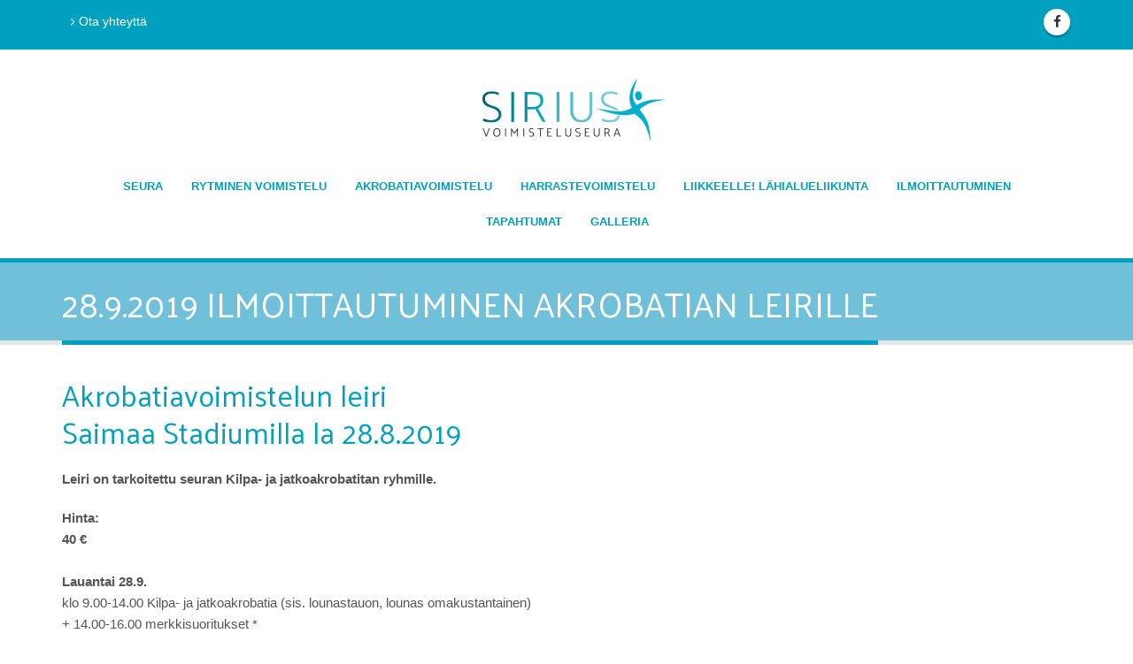

--- FILE ---
content_type: text/html; charset=utf-8
request_url: https://www.voimisteluseurasirius.fi/leiriakro9_19
body_size: 5849
content:
<!DOCTYPE html>
<html class="wide light">
<head>

	<!-- Basic -->
	<meta charset="utf-8">

	<title>28.9.2019 Ilmoittautuminen akrobatian leirille  - Voimisteluseura Sirius ry</title>
	<meta name="title" content="28.9.2019 Ilmoittautuminen akrobatian leirille ">
	<meta name="author" content="Voimisteluseura Sirius ry">

	<meta http-equiv="X-UA-Compatible" content="IE=edge">

	<!-- Favicon -->
	<link rel="shortcut icon" href="/resources/images/favicon.ico" type="image/x-icon" />
	<link rel="apple-touch-icon" href="/resources/images/apple-touch-icon.png">

	<!-- Mobile Metas -->
	<meta name="viewport" content="width=device-width, initial-scale=1.0">

	<!-- Web Fonts  -->
	<link href='https://fonts.googleapis.com/css?family=Palanquin:400,700,600,500' rel='stylesheet' type='text/css'>
	<link href="http://fonts.googleapis.com/css?family=PT+Sans:300,400,600,700,800|Droid+Sans|Shadows+Into+Light" rel="stylesheet" type="text/css">

	<!-- Vendor CSS -->
	<link rel="stylesheet" href="/resources/vendor/bootstrap/css/bootstrap.min.css">
	<link rel="stylesheet" href="/resources/vendor/fontawesome/css/font-awesome.min.css">
	<link rel="stylesheet" href="/resources/vendor/owlcarousel/owl.carousel.min.css">
	<link rel="stylesheet" href="/resources/vendor/owlcarousel/owl.theme.default.min.css">
	<link rel="stylesheet" href="/resources/vendor/magnific-popup/magnific-popup.min.css">

	<link rel="stylesheet" href="/resources/styles/dist/site.css">

	
	<!-- Navigation CSS -->
	<link rel="stylesheet" href="/resources/styles/dist/navigation.css">
	<link rel="stylesheet" href="/resources/styles/dist/navigation-responsive.css">

	
	<link rel="stylesheet" href="/resources/styles/animate.min.css">
	<link rel="stylesheet" href="/resources/styles/dist/modules.css">

	<!-- Head Libs -->
	<script src="/resources/vendor/modernizr/modernizr.js"></script>
	<!--[if lt IE 9]>
	<script src="//code.jquery.com/jquery-1.11.3.min.js"></script>
	<![endif]-->
	<!--[if gte IE 9]><!-->
	<script src="/resources/vendor/jquery/jquery.js"></script>
	<!--<![endif]-->
	<script type="text/javascript" src="http://code.jquery.com/ui/1.10.2/jquery-ui.js"></script>

	<!--[if IE]>
		<link rel="stylesheet" href="/resources/styles/ie.css">
	<![endif]-->

	<!--[if lte IE 8]>
		<script src="/resources/vendor/respond/respond.js"></script>
		<script src="/resources/vendor/excanvas/excanvas.js"></script>
	<![endif]-->

	

<meta name="keywords" content="voimisteluseura sirius, voimisteluseura, sirius, mikkeli, rytminen voimistelu, voimistelu, lapset, yksilötaidot, ryhmätaidot, temppu, temppuilu, akrobatia, akro, akrobatiavoimistelu, rytminen, tanssi, harrastaminen, harrastus" />
<script>
  (function(i,s,o,g,r,a,m){i['GoogleAnalyticsObject']=r;i[r]=i[r]||function(){
  (i[r].q=i[r].q||[]).push(arguments)},i[r].l=1*new Date();a=s.createElement(o),
  m=s.getElementsByTagName(o)[0];a.async=1;a.src=g;m.parentNode.insertBefore(a,m)
  })(window,document,'script','//www.google-analytics.com/analytics.js','ga');

  ga('create', 'UA-73750084-1', 'auto');
  ga('send', 'pageview');

</script>

<link id="stylelibraries" href="/admin/contents/stylelibrariescss?v=1768967291791" rel="stylesheet" type="text/css" />

<script type="text/javascript" src="/public/js/api/bonsait-siteapi.js?v=1768967291791"></script>

<script type="text/javascript">
window.addEventListener('load', function() {
Bonsait.collect('setup');
Bonsait.forms('setup');
});
</script>
</head>
<body>

	<div class="body">

		<!-- facebook page-plugin -->
<div id="fb-root"></div>
<script>(function(d, s, id) {
  var js, fjs = d.getElementsByTagName(s)[0];
  if (d.getElementById(id)) return;
  js = d.createElement(s); js.id = id;
  js.src = "//connect.facebook.net/fi_FI/sdk.js#xfbml=1&version=v2.5";
  fjs.parentNode.insertBefore(js, fjs);
}(document, 'script', 'facebook-jssdk'));</script>
<!-- -->
			
			<header id="header" data-plugin-options='{"stickyEnabled": true, "stickyEnableOnBoxed": true, "stickyEnableOnMobile": false, "stickyStartAt": 140, "stickySetTop": "-140px", "stickyChangeLogo": false}'>
				<div class="header-body">
					<div class="header-top">
						<div class="container">
							<nav class="header-nav-top">
								<ul class="nav nav-pills">
									<li class="hidden-xs">
										<a href="/yhteys"><i class="fa fa-angle-right"></i> Ota yhteyttä</a>
									</li>
								</ul>
							</nav>
							<ul class="header-social-icons social-icons hidden-xs">
								<li class="social-icons-facebook"><a href="https://www.facebook.com/voimisteluseurasirius/" target="_blank" title="Facebook"><i class="fa fa-facebook"></i></a></li>
							
							</ul>
						</div>
					</div>
					<div class="header-container container">
						<div class="header-row">
							<div class="header-column header-column-center">
								<div class="header-logo">
									<a href="/">
										<img alt="Voimisteluseura Sirius ry" src="/resources/images/logo.png" data-sticky-top="32">
									</a>
								</div>
							</div>
						</div>
					</div>
					<div class="header-container container header-nav header-nav-center">
						<button class="btn header-btn-collapse-nav" data-toggle="collapse" data-target=".header-nav-mobile">
							<i class="fa fa-bars"></i>
						</button>
						<div class="header-nav-main header-nav-main-effect-1 header-nav-main-sub-effect-1 collapse">
							
<nav>
	<ul class="nav nav-pills" id="mainNav">
		 
    
  		<li class="dropdown">


			<a class="dropdown-toggle" href="/seura" target="">Seura</a>
			<ul class="dropdown-menu">
		<li class="dropdown">


			<a class="dropdown-toggle" href="/tietoa_meista" target="">Toiminta</a>
			<ul class="dropdown-menu">
		<li class="">


			<a class="" href="/kehitys" target="">Seuran kehitystyö</a>
		</li>
			</ul>
		</li>
		<li class="">


			<a class="" href="/yhdistyksensaannot" target="">Yhdistyksen säännöt</a>
		</li>
		<li class="">


			<a class="" href="/arvot" target="">Arvot ja visio</a>
		</li>
		<li class="">


			<a class="" href="/talous" target="">Talous</a>
		</li>
		<li class="dropdown">


			<a class="dropdown-toggle" href="/Viestintä" target="">Viestintä</a>
			<ul class="dropdown-menu">
		<li class="">


			<a class="" href="/some" target="">Sosiaalisen median ohjeistus</a>
		</li>
			</ul>
		</li>
		<li class="dropdown">


			<a class="dropdown-toggle" href="/seurajohto" target="">Seurajohto ja yhteystiedot</a>
			<ul class="dropdown-menu">
		<li class="">


			<a class="" href="/hallituksen-roolit" target="">Hallituksen toiminta ja työnjako</a>
		</li>
			</ul>
		</li>
		<li class="">


			<a class="" href="/valmentajat" target="">Valmentajat ja yhteystiedot</a>
		</li>
		<li class="dropdown">


			<a class="dropdown-toggle" href="/valmennus" target="">Valmennus</a>
			<ul class="dropdown-menu">
		<li class="">


			<a class="" href="/harjoittelus" target="">Harjoittelu Siriuksessa</a>
		</li>
		<li class="dropdown">


			<a class="dropdown-toggle" href="/vastuut" target="">Turvallisuus ja vastuut</a>
			<ul class="dropdown-menu">
		<li class="">


			<a class="" href="/seuran-vastuu" target="">Seuran vastuu</a>
		</li>
		<li class="">


			<a class="" href="/valmentajan-vastuu" target="">Valmentajan vastuu</a>
		</li>
		<li class="">


			<a class="" href="/huoltajan-vastuu" target="">Huoltajan vastuu</a>
		</li>
			</ul>
		</li>
		<li class="">


			<a class="" href="/valmennussääntö" target="">Valmennussääntö</a>
		</li>
		<li class="">


			<a class="" href="/maksut" target="">Maksukäytännöt</a>
		</li>
		<li class="">


			<a class="" href="/vakuutus" target="">Vakuutukset ja lisenssit</a>
		</li>
			</ul>
		</li>
		<li class="">


			<a class="" href="/akatemia" target="">Sirius-akatemia</a>
		</li>
		<li class="">


			<a class="" href="/antidoping" target="">Antidoping</a>
		</li>
		<li class="dropdown">


			<a class="dropdown-toggle" href="/pelisäännöt" target="">Pelisäännöt</a>
			<ul class="dropdown-menu">
		<li class="">


			<a class="" href="/valmentajienpelisaannot" target="">Valmentajien pelisäännöt</a>
		</li>
		<li class="">


			<a class="" href="/vanhempienpelisaannot" target="">Vanhempien pelisäännöt</a>
		</li>
		<li class="">


			<a class="" href="/pelisaannothallitus" target="">Hallituksen pelisäännöt</a>
		</li>
			</ul>
		</li>
		<li class="dropdown">


			<a class="dropdown-toggle" href="/vastuullisuus" target="">Vastuullisuus</a>
			<ul class="dropdown-menu">
		<li class="">


			<a class="" href="/vastuullisuus-2" target="">Ilmoitus epäasiallisesta käytöksestä seuran toiminnassa</a>
		</li>
		<li class="">


			<a class="" href="/epaasiallisen-kaytoksen-" target="">Toimintamalli epäasiallisen käytöksen tapausten käsittelyyn</a>
		</li>
			</ul>
		</li>
		<li class="dropdown">


			<a class="dropdown-toggle" href="/jasenmaksu" target="">Seuran jäsenyys</a>
			<ul class="dropdown-menu">
		<li class="">


			<a class="" href="/jasenedut" target="">Jäsenedut</a>
		</li>
			</ul>
		</li>
		<li class="">


			<a class="" href="/seuramaskotti" target="">Seuran maskotti</a>
		</li>
		<li class="">


			<a class="" href="/siriusareena" target="">Sirius Areena</a>
		</li>
		<li class="">


			<a class="" href="/seuravaatteet" target="">Seuravaatteet ja -tuotteet</a>
		</li>
		<li class="">


			<a class="" href="/tukijat" target="">Yhteistyöverkosto</a>
		</li>
		<li class="">


			<a class="" href="/palaute" target="">Palautelomake</a>
		</li>
		<li class="">


			<a class="" href="/uutiset" target="">Uutiset</a>
		</li>
			</ul>
		</li>
  
    
  		<li class="dropdown">


			<a class="dropdown-toggle" href="/rvoimistelu" target="">Rytminen voimistelu</a>
			<ul class="dropdown-menu">
		<li class="">


			<a class="" href="/maajoukkue" target="">Voimisteluliiton leiritykset</a>
		</li>
		<li class="">


			<a class="" href="/lyrat" target="">RV Lyrat</a>
		</li>
		<li class="">


			<a class="" href="/arielit" target="">RV Arielit</a>
		</li>
		<li class="">


			<a class="" href="/lunat" target="">RV Lunat</a>
		</li>
		<li class="">


			<a class="" href="/novat" target="">RV Novat (harrastekilparyhmä)</a>
		</li>
		<li class="">


			<a class="" href="/rytmisenvälineet" target="">Rytmisen välineet</a>
		</li>
		<li class="dropdown">


			<a class="dropdown-toggle" href="/kilpaileminenrv" target="">Kilpaileminen </a>
			<ul class="dropdown-menu">
		<li class="">


			<a class="" href="/merkkisuorituksetrv" target="">Merkkisuoritusjärjestelmä</a>
		</li>
			</ul>
		</li>
			</ul>
		</li>
  
  		<li class="dropdown">


			<a class="dropdown-toggle" href="/akrobatiavoimistelu" target="">Akrobatiavoimistelu</a>
			<ul class="dropdown-menu">
		<li class="">


			<a class="" href="/talenttirinki" target="">Voimisteluliiton leiritykset</a>
		</li>
		<li class="">


			<a class="" href="/titaniat" target="">AK Titaniat</a>
		</li>
		<li class="">


			<a class="" href="/spektrit" target="">AK Spektrit</a>
		</li>
		<li class="">


			<a class="" href="/spiraalit" target="">AK Spiraalit</a>
		</li>
		<li class="">


			<a class="" href="/galaksit" target="">AK Galaksit (harrastekilparyhmä)</a>
		</li>
		<li class="dropdown">


			<a class="dropdown-toggle" href="/kilpaileminenakro" target="">Kilpaileminen </a>
			<ul class="dropdown-menu">
		<li class="">


			<a class="" href="/merkkisuorituksetakro" target="">Merkkisuoritusjärjestelmä</a>
		</li>
			</ul>
		</li>
			</ul>
		</li>
  
  		<li class="dropdown">


			<a class="dropdown-toggle" href="/harrastevoimistelu" target="">Harrastevoimistelu </a>
			<ul class="dropdown-menu">
		<li class="">


			<a class="" href="/minirytmiset" target="">Minirytmiset 3-5 v.</a>
		</li>
		<li class="">


			<a class="" href="/voimistelukoulu" target="">Voimistelukoulu 5-7 vuotiaat</a>
		</li>
		<li class="">


			<a class="" href="/voimistelukoulu1" target="">Voimistelukoulu 8-14 vuotiaat</a>
		</li>
		<li class="">


			<a class="" href="/harrasteakro" target="">Harrasteakro</a>
		</li>
		<li class="">


			<a class="" href="/rvharraste" target="">Harrasterytminen</a>
		</li>
		<li class="">


			<a class="" href="/perheakro-1" target="">Perheliikunta</a>
		</li>
		<li class="">


			<a class="" href="/aikuiset" target="">Aikuisten voimistelu</a>
		</li>
		<li class="">


			<a class="" href="/fi/page/279" target="">Mitä mukaan harjoituksiin</a>
		</li>
			</ul>
		</li>
  
    
    
    
  		<li class="">


			<a class="" href="/liikkeelle" target="">Liikkeelle! lähialueliikunta</a>
		</li>
		<li class="">


			<a class="" href="/ilmoittautuminen" target="">Ilmoittautuminen</a>
		</li>
		<li class="dropdown">


			<a class="dropdown-toggle" href="/tapahtumat" target="">TAPAHTUMAT</a>
			<ul class="dropdown-menu">
		<li class="">


			<a class="" href="/touhula" target="">Touhula</a>
		</li>
		<li class="dropdown">


			<a class="dropdown-toggle" href="/naytokset" target="">Näytökset</a>
			<ul class="dropdown-menu">
		<li class="">


			<a class="" href="/luonnontaikaa" target="">Kevätnäytös Luonnon Taikaa 30.5.2023</a>
		</li>
		<li class="">


			<a class="" href="/joulunaytos-frozen-ii-19.12.2023" target="">Joulunäytös Frozen II 19.12.2023</a>
		</li>
		<li class="">


			<a class="" href="/trolls" target="">Trolls maailmankiertue</a>
		</li>
		<li class="">


			<a class="" href="/aladdin" target="">Joulunäytös Aladdin 13.12.2021</a>
		</li>
		<li class="">


			<a class="" href="/lejonakuningas" target="">Leijonakuningas 9.12.2019</a>
		</li>
		<li class="">


			<a class="" href="/liisaihmemaassa" target="">Liisa Ihmemaassa 10.12.2018</a>
		</li>
		<li class="">


			<a class="" href="/kaunotarjahirvio" target="">Joulunäytös Kaunotar ja Hirviö 2017</a>
		</li>
		<li class="">


			<a class="" href="/pienimerenneito" target="">Kevätnäytös Pieni Merenneito 2017</a>
		</li>
		<li class="">


			<a class="" href="/tulekesa" target="">Voimistelunäytös Tule kesä</a>
		</li>
		<li class="">


			<a class="" href="/frozen" target="">Joulunäytös Frozen 2016</a>
		</li>
			</ul>
		</li>
			</ul>
		</li>
  
  		<li class="">


			<a class="" href="/galleria" target="">Galleria</a>
		</li>
  
    
    
    
    
   
	</ul>
</nav>


						</div>
						<div class="header-nav-mobile header-nav-main-effect-1 header-nav-main-sub-effect-1 collapse">
							
<nav>
	<ul class="nav nav-pills" id="mainNav">
		 
    
  		<li class="dropdown">



			<a class="dropdown-toggle" href="/seura" target="">Seura <i class="fa fa-caret-down"></i></a>
			<ul class="dropdown-menu">
		<li class="dropdown">



			<a class="dropdown-toggle" href="/tietoa_meista" target="">Toiminta <i class="fa fa-caret-down"></i></a>
			<ul class="dropdown-menu">
		<li class="">



			<a class="" href="/kehitys" target="">Seuran kehitystyö</a>
		</li>
			</ul>
		</li>
		<li class="">



			<a class="" href="/yhdistyksensaannot" target="">Yhdistyksen säännöt</a>
		</li>
		<li class="">



			<a class="" href="/arvot" target="">Arvot ja visio</a>
		</li>
		<li class="">



			<a class="" href="/talous" target="">Talous</a>
		</li>
		<li class="dropdown">



			<a class="dropdown-toggle" href="/Viestintä" target="">Viestintä <i class="fa fa-caret-down"></i></a>
			<ul class="dropdown-menu">
		<li class="">



			<a class="" href="/some" target="">Sosiaalisen median ohjeistus</a>
		</li>
			</ul>
		</li>
		<li class="dropdown">



			<a class="dropdown-toggle" href="/seurajohto" target="">Seurajohto ja yhteystiedot <i class="fa fa-caret-down"></i></a>
			<ul class="dropdown-menu">
		<li class="">



			<a class="" href="/hallituksen-roolit" target="">Hallituksen toiminta ja työnjako</a>
		</li>
			</ul>
		</li>
		<li class="">



			<a class="" href="/valmentajat" target="">Valmentajat ja yhteystiedot</a>
		</li>
		<li class="dropdown">



			<a class="dropdown-toggle" href="/valmennus" target="">Valmennus <i class="fa fa-caret-down"></i></a>
			<ul class="dropdown-menu">
		<li class="">



			<a class="" href="/harjoittelus" target="">Harjoittelu Siriuksessa</a>
		</li>
		<li class="dropdown">



			<a class="dropdown-toggle" href="/vastuut" target="">Turvallisuus ja vastuut <i class="fa fa-caret-down"></i></a>
			<ul class="dropdown-menu">
		<li class="">



			<a class="" href="/seuran-vastuu" target="">Seuran vastuu</a>
		</li>
		<li class="">



			<a class="" href="/valmentajan-vastuu" target="">Valmentajan vastuu</a>
		</li>
		<li class="">



			<a class="" href="/huoltajan-vastuu" target="">Huoltajan vastuu</a>
		</li>
			</ul>
		</li>
		<li class="">



			<a class="" href="/valmennussääntö" target="">Valmennussääntö</a>
		</li>
		<li class="">



			<a class="" href="/maksut" target="">Maksukäytännöt</a>
		</li>
		<li class="">



			<a class="" href="/vakuutus" target="">Vakuutukset ja lisenssit</a>
		</li>
			</ul>
		</li>
		<li class="">



			<a class="" href="/akatemia" target="">Sirius-akatemia</a>
		</li>
		<li class="">



			<a class="" href="/antidoping" target="">Antidoping</a>
		</li>
		<li class="dropdown">



			<a class="dropdown-toggle" href="/pelisäännöt" target="">Pelisäännöt <i class="fa fa-caret-down"></i></a>
			<ul class="dropdown-menu">
		<li class="">



			<a class="" href="/valmentajienpelisaannot" target="">Valmentajien pelisäännöt</a>
		</li>
		<li class="">



			<a class="" href="/vanhempienpelisaannot" target="">Vanhempien pelisäännöt</a>
		</li>
		<li class="">



			<a class="" href="/pelisaannothallitus" target="">Hallituksen pelisäännöt</a>
		</li>
			</ul>
		</li>
		<li class="dropdown">



			<a class="dropdown-toggle" href="/vastuullisuus" target="">Vastuullisuus <i class="fa fa-caret-down"></i></a>
			<ul class="dropdown-menu">
		<li class="">



			<a class="" href="/vastuullisuus-2" target="">Ilmoitus epäasiallisesta käytöksestä seuran toiminnassa</a>
		</li>
		<li class="">



			<a class="" href="/epaasiallisen-kaytoksen-" target="">Toimintamalli epäasiallisen käytöksen tapausten käsittelyyn</a>
		</li>
			</ul>
		</li>
		<li class="dropdown">



			<a class="dropdown-toggle" href="/jasenmaksu" target="">Seuran jäsenyys <i class="fa fa-caret-down"></i></a>
			<ul class="dropdown-menu">
		<li class="">



			<a class="" href="/jasenedut" target="">Jäsenedut</a>
		</li>
			</ul>
		</li>
		<li class="">



			<a class="" href="/seuramaskotti" target="">Seuran maskotti</a>
		</li>
		<li class="">



			<a class="" href="/siriusareena" target="">Sirius Areena</a>
		</li>
		<li class="">



			<a class="" href="/seuravaatteet" target="">Seuravaatteet ja -tuotteet</a>
		</li>
		<li class="">



			<a class="" href="/tukijat" target="">Yhteistyöverkosto</a>
		</li>
		<li class="">



			<a class="" href="/palaute" target="">Palautelomake</a>
		</li>
		<li class="">



			<a class="" href="/uutiset" target="">Uutiset</a>
		</li>
			</ul>
		</li>
  
    
  		<li class="dropdown">



			<a class="dropdown-toggle" href="/rvoimistelu" target="">Rytminen voimistelu <i class="fa fa-caret-down"></i></a>
			<ul class="dropdown-menu">
		<li class="">



			<a class="" href="/maajoukkue" target="">Voimisteluliiton leiritykset</a>
		</li>
		<li class="">



			<a class="" href="/lyrat" target="">RV Lyrat</a>
		</li>
		<li class="">



			<a class="" href="/arielit" target="">RV Arielit</a>
		</li>
		<li class="">



			<a class="" href="/lunat" target="">RV Lunat</a>
		</li>
		<li class="">



			<a class="" href="/novat" target="">RV Novat (harrastekilparyhmä)</a>
		</li>
		<li class="">



			<a class="" href="/rytmisenvälineet" target="">Rytmisen välineet</a>
		</li>
		<li class="dropdown">



			<a class="dropdown-toggle" href="/kilpaileminenrv" target="">Kilpaileminen  <i class="fa fa-caret-down"></i></a>
			<ul class="dropdown-menu">
		<li class="">



			<a class="" href="/merkkisuorituksetrv" target="">Merkkisuoritusjärjestelmä</a>
		</li>
			</ul>
		</li>
			</ul>
		</li>
  
  		<li class="dropdown">



			<a class="dropdown-toggle" href="/akrobatiavoimistelu" target="">Akrobatiavoimistelu <i class="fa fa-caret-down"></i></a>
			<ul class="dropdown-menu">
		<li class="">



			<a class="" href="/talenttirinki" target="">Voimisteluliiton leiritykset</a>
		</li>
		<li class="">



			<a class="" href="/titaniat" target="">AK Titaniat</a>
		</li>
		<li class="">



			<a class="" href="/spektrit" target="">AK Spektrit</a>
		</li>
		<li class="">



			<a class="" href="/spiraalit" target="">AK Spiraalit</a>
		</li>
		<li class="">



			<a class="" href="/galaksit" target="">AK Galaksit (harrastekilparyhmä)</a>
		</li>
		<li class="dropdown">



			<a class="dropdown-toggle" href="/kilpaileminenakro" target="">Kilpaileminen  <i class="fa fa-caret-down"></i></a>
			<ul class="dropdown-menu">
		<li class="">



			<a class="" href="/merkkisuorituksetakro" target="">Merkkisuoritusjärjestelmä</a>
		</li>
			</ul>
		</li>
			</ul>
		</li>
  
  		<li class="dropdown">



			<a class="dropdown-toggle" href="/harrastevoimistelu" target="">Harrastevoimistelu  <i class="fa fa-caret-down"></i></a>
			<ul class="dropdown-menu">
		<li class="">



			<a class="" href="/minirytmiset" target="">Minirytmiset 3-5 v.</a>
		</li>
		<li class="">



			<a class="" href="/voimistelukoulu" target="">Voimistelukoulu 5-7 vuotiaat</a>
		</li>
		<li class="">



			<a class="" href="/voimistelukoulu1" target="">Voimistelukoulu 8-14 vuotiaat</a>
		</li>
		<li class="">



			<a class="" href="/harrasteakro" target="">Harrasteakro</a>
		</li>
		<li class="">



			<a class="" href="/rvharraste" target="">Harrasterytminen</a>
		</li>
		<li class="">



			<a class="" href="/perheakro-1" target="">Perheliikunta</a>
		</li>
		<li class="">



			<a class="" href="/aikuiset" target="">Aikuisten voimistelu</a>
		</li>
		<li class="">



			<a class="" href="/fi/page/279" target="">Mitä mukaan harjoituksiin</a>
		</li>
			</ul>
		</li>
  
    
    
    
  		<li class="">



			<a class="" href="/liikkeelle" target="">Liikkeelle! lähialueliikunta</a>
		</li>
		<li class="">



			<a class="" href="/ilmoittautuminen" target="">Ilmoittautuminen</a>
		</li>
		<li class="dropdown">



			<a class="dropdown-toggle" href="/tapahtumat" target="">TAPAHTUMAT <i class="fa fa-caret-down"></i></a>
			<ul class="dropdown-menu">
		<li class="">



			<a class="" href="/touhula" target="">Touhula</a>
		</li>
		<li class="dropdown">



			<a class="dropdown-toggle" href="/naytokset" target="">Näytökset <i class="fa fa-caret-down"></i></a>
			<ul class="dropdown-menu">
		<li class="">



			<a class="" href="/luonnontaikaa" target="">Kevätnäytös Luonnon Taikaa 30.5.2023</a>
		</li>
		<li class="">



			<a class="" href="/joulunaytos-frozen-ii-19.12.2023" target="">Joulunäytös Frozen II 19.12.2023</a>
		</li>
		<li class="">



			<a class="" href="/trolls" target="">Trolls maailmankiertue</a>
		</li>
		<li class="">



			<a class="" href="/aladdin" target="">Joulunäytös Aladdin 13.12.2021</a>
		</li>
		<li class="">



			<a class="" href="/lejonakuningas" target="">Leijonakuningas 9.12.2019</a>
		</li>
		<li class="">



			<a class="" href="/liisaihmemaassa" target="">Liisa Ihmemaassa 10.12.2018</a>
		</li>
		<li class="">



			<a class="" href="/kaunotarjahirvio" target="">Joulunäytös Kaunotar ja Hirviö 2017</a>
		</li>
		<li class="">



			<a class="" href="/pienimerenneito" target="">Kevätnäytös Pieni Merenneito 2017</a>
		</li>
		<li class="">



			<a class="" href="/tulekesa" target="">Voimistelunäytös Tule kesä</a>
		</li>
		<li class="">



			<a class="" href="/frozen" target="">Joulunäytös Frozen 2016</a>
		</li>
			</ul>
		</li>
			</ul>
		</li>
  
  		<li class="">



			<a class="" href="/galleria" target="">Galleria</a>
		</li>
  
    
    
    
    
   
	</ul>
</nav>


						</div>
					</div>
				</div>
			</header>


		<div role="main" class="main">

			<section class="page-header">
				<div class="container">
					<div class="row">
						<div class="col-md-12">
							
<ul class="breadcrumb">
		<li><a href="/">Seura</a></li>
</ul>
 
						</div>
					</div>
					<div class="row">
						<div class="col-md-12">
							<h1>28.9.2019 Ilmoittautuminen akrobatian leirille </h1>
						</div>
					</div>
				</div>
			</section>


      		<div class="container">
				<div class="row">
					<div class="col-md-9">
						<div class="item-759" data-bonsait-content-id="759" data-bonsait-content-type="html" data-bonsait-content-template="" data-bonsait-styleclazz-id="" data-bonsait-styleclazz-name="" data-bonsait-content-displaytitle="Teksti " data-bonsait-content-multicontent="false"><h2>Akrobatiavoimistelun&nbsp;leiri<br />
Saimaa Stadiumilla la&nbsp;28.8.2019</h2>

<p><strong>Leiri on tarkoitettu seuran Kilpa- ja jatkoakrobatitan ryhmille.</strong></p>

<p><strong>Hinta:<br />
40 &euro;</strong><br />
<br />
<strong>Lauantai 28.9.</strong><br />
klo 9.00-14.00&nbsp;Kilpa- ja jatkoakrobatia&nbsp;(sis.&nbsp;lounastauon, lounas omakustantainen)<br />
+&nbsp;14.00-16.00&nbsp;merkkisuoritukset *</p>

<p>*&nbsp;merkkisuoritukset alkavat lauantaina klo 14.00, jolloin leirill&auml; olijoille p&auml;iv&auml; jatkuu t&auml;st&auml; merkkisuorituksiin suoraan.&nbsp;Vain merkkisuorituksiin tulijat l&auml;mmittelev&auml;t itsen&auml;isesti Stadiumin pukukoppik&auml;yv&auml;ll&auml; tai ulkona ja heid&auml;t haetaan lasiovien takaa klo 14.00 merkkisuorituksiin.</p>
</div><div class="item-760" data-bonsait-content-id="760" data-bonsait-content-type="schema" data-bonsait-content-template="feedform" data-bonsait-styleclazz-id="" data-bonsait-styleclazz-name="" data-bonsait-content-displaytitle="Lomake " data-bonsait-content-multicontent="true">null<h2><strong>Leiri-ilmoittautuminen on p&auml;&auml;ttynyt.</strong></h2>

<p><strong>Voimisteluseura Sirius ry</strong><br />
voimisteluseurasirius@gmail.com</p>
</div>
					</div>
					<div class="col-md-3">
						<aside class="sidebar">
							
<ul class="nav nav-list mb-xlg">
	</ul>


							<div class="item-758" data-bonsait-content-id="758" data-bonsait-content-type="html" data-bonsait-content-template="" data-bonsait-styleclazz-id="" data-bonsait-styleclazz-name="" data-bonsait-content-displaytitle="Teksti " data-bonsait-content-multicontent="false"><h4></h4>
</div>
						</aside>
						
					</div>
				</div>
			</div>
			
			<!-- kumppanit -->	
		<div class="container">
					<div class="row">
						<div class="col-md-12">
					    <div id="content-data-kumppanitfi" class="content-template bonsait-content-inline-editable" style="" data-bonsait-content-id="kumppanitfi" data-bonsait-content-type="template" data-bonsait-styleclazz-id="" data-styles-clazz="" data-styles-position="" data-styles-background="" data-styles-typography="" data-styles-boxshadow="" data-styles-border="" data-styles-effect=""><hr />
<p style="text-align: center;"><strong>Kumppanit</strong><br />
<br />
<a href="http://www.op.fi" target="_blank"><img alt="OP Suur-Savo" height="56" src="/resources/public//kumppanit/OP_Suur-Savo_RGB_oikea.png" width="244" /></a></p>

<p style="text-align: center;"><strong>Tukijat</strong></p>

<p style="text-align: center;"><a href="https://www.kiinteistomaailma.fi/%20mikkeli" target="_blank"><img alt="" height="87" src="/resources/public//kumppanit/logo_mikkeli.png" width="109" /></a>&nbsp; &nbsp;&nbsp;<img alt="" height="102" src="/resources/public//kumppanit/LCPaaLogo-viiriosa piilossa-web sirius.jpg" width="57" />&nbsp;&nbsp; &nbsp; &nbsp;<a href="http://krivetz.fi"><img alt="" height="104" src="/resources/public//kumppanit/fullsizeoutput_2ed5.jpeg" width="170" /></a></p>

<p style="text-align: center;"><img alt="" height="49" src="/resources/public/kuvat/lahitapiola_savo-karjala_rgb_sininen.png" width="199" />​</p>

<p style="text-align: center;"><strong>Yhteisty&ouml;verkosto</strong><br />
<a href="http://www.voimistelu.fi" target="_blank"><img alt="Suomen voimisteluliitto" height="65" src="/resources/public//kumppanit/voimisteluliitto_web.png" width="171" /></a><a href="http://www.esliikunta.fi" target="_blank"><img alt="Etelä-Savon Liikunta ry" height="60" src="/resources/public//kumppanit/esli_logo.png" width="120" /></a><br />
&nbsp; &nbsp;&nbsp; &nbsp;&nbsp;&nbsp; &nbsp; &nbsp;&nbsp; &nbsp; &nbsp;&nbsp;&nbsp; &nbsp;&nbsp;&nbsp;&nbsp;&nbsp;</p>
</div>
					   	</div>
					</div>
		</div>
<!-- kumppanit ends -->
		<footer id="footer">
				<div class="container">
					<div class="row">
						<div class="col-md-4">
							<div id="content-data-footerleft_fi" class="content-template bonsait-content-inline-editable" style="" data-bonsait-content-id="footerleft_fi" data-bonsait-content-type="template" data-bonsait-styleclazz-id="" data-styles-clazz="" data-styles-position="" data-styles-background="" data-styles-typography="" data-styles-boxshadow="" data-styles-border="" data-styles-effect=""><p><img alt="Voimisteluseura Sirius ry" src="/resources/public//logo/sirius_logo_nega_pysty_250.png" /></p>
</div>
						</div>
						<div class="col-md-8">
							<div id="content-data-footercenter_fi" class="content-template bonsait-content-inline-editable" style="" data-bonsait-content-id="footercenter_fi" data-bonsait-content-type="template" data-bonsait-styleclazz-id="" data-styles-clazz="" data-styles-position="" data-styles-background="" data-styles-typography="" data-styles-boxshadow="" data-styles-border="" data-styles-effect=""><h4>Voimisteluseura Sirius ry</h4>

<p>Kilpavoimisteluun t&auml;ht&auml;&auml;v&auml; voimistelun erikoisseura.&nbsp;Lajejamme ovat&nbsp;rytminen voimistelu ja&nbsp;akrobatiavoimistelu. Lis&auml;ksi tarjoamme lasten harrastevoimistelua eri ryhmiss&auml;.&nbsp;Ryhmiss&auml; harjoitellaan voimistelun yksil&ouml; -ja ryhm&auml;taitoja.&nbsp;<br />
<strong>Tervetuloa mukaan iloiseen joukkoomme!</strong></p>
</div>
						</div>
					</div>
				</div>
				<div class="footer-copyright">
					<div class="container">
						<div class="row">
							<div class="col-md-1">
								<a href="/" class="logo">
									<img alt="Voimisteluseura Sirius ry" class="img-responsive" src="/resources/images/logo-footer.png">
								</a>
							</div>
							<div class="col-md-9">
								<p>Powered | <a href="/login">©</a> 2026 Voimisteluseura Sirius ry.</p>
							</div>
							<div class="col-md-2">
							<div id="content-data-pikalinkitfi" class="content-template bonsait-content-inline-editable" style="" data-bonsait-content-id="pikalinkitfi" data-bonsait-content-type="template" data-bonsait-styleclazz-id="" data-styles-clazz="" data-styles-position="" data-styles-background="" data-styles-typography="" data-styles-boxshadow="" data-styles-border="" data-styles-effect="">	<ul class="header-social-icons social-icons hidden-xs">
								<li class="social-icons-facebook"><a href="https://www.facebook.com/voimisteluseurasirius/" target="_blank" title="Facebook"><i class="fa fa-facebook"></i></a></li>
							
							</ul></div>
						</div>
						</div>
					</div>
				</div>
			</footer>


			</div>
		</div>
	</div>

	<!-- Vendor -->
	<script src="/resources/vendor/jquery.appear/jquery.appear.js"></script>
	<script src="/resources/vendor/jquery.easing/jquery.easing.js"></script>
	<script src="/resources/vendor/jquery-cookie/jquery-cookie.js"></script>
	<script src="/resources/vendor/bootstrap/js/bootstrap.min.js"></script>
	<script src="/resources/vendor/common/common.js"></script>
	<script src="/resources/vendor/jquery.validation/jquery.validation.js"></script>
	<script src="/resources/vendor/jquery.stellar/jquery.stellar.js"></script>
	<script src="/resources/vendor/jquery.gmap/jquery.gmap.js"></script>
	<script src="/resources/vendor/jquery.lazyload/jquery.lazyload.js"></script>
	<script src="/resources/vendor/owlcarousel/owl.carousel.min.js"></script>
	<script src="/resources/vendor/magnific-popup/jquery.magnific-popup.js"></script>
	
	<!-- Theme Base, Components and Settings -->
	<script src="/resources/scripts/theme.js"></script>
	
	<!-- Theme Custom -->
	<script src="/resources/scripts/custom.js"></script>
	
	<!-- Theme Initialization Files -->
	<script src="/resources/scripts/theme.init.js"></script>

</body>
</html>


--- FILE ---
content_type: text/css; charset=utf-8
request_url: https://www.voimisteluseurasirius.fi/resources/styles/dist/site.css
body_size: 3628
content:
html {direction:ltr;}body {color:#555;font-family:"PT Sans",Arial,sans-serif;font-size:15px;line-height:22px;margin:0;background-color:#ffffff;background-image:url("");background-repeat:no-repeat;background-position:center top;background-size:cover;}body a {outline:none !important;}.bonsait-panel-header {margin-top:30px !important;}@media (max-width:991px) {body > .body {overflow-x:hidden;overflow-y:auto;}}@media (max-width:479px) {body {font-size:13px;}}img {max-width:100%;height:auto;}h1,h2,h3,h4,h5,h6 {font-family:'Palanquin',sans-serif;color:#00a0bf;font-weight:300;letter-spacing:0px;margin:0;}h1 {font-size:2.6em;line-height:44px;margin:0 0 22px 0;}h2 {font-size:2.2em;font-weight:300;line-height:42px;margin:0 0 21px 0;}h3 {font-size:1.8em;font-weight:400;letter-spacing:normal;line-height:32px;margin-bottom:12px;}h4 {font-size:1.4em;font-weight:400;letter-spacing:normal;line-height:27px;margin:0 0 14px 0;}h5 {font-size:1em;font-weight:600;letter-spacing:normal;line-height:18px;margin:0 0 9px 0;text-transform:uppercase;}h6 {color:#333;font-size:1em;font-weight:700;letter-spacing:normal;line-height:18px;margin:0 0 9px 0;}.slider-container {background:#fff !important;}#revolutionSlider h1 {color:#00a0bf !important;}#revolutionSlider p {color:#333 !important;}#revolutionSlider h2{color:#fff;font-size:1.8em;line-height:1em;margin-bottom:23px;max-width:400px;white-space:normal;}#revolutionSlider address {color:#fff;font-size:0.8em;line-height:1.2em;max-width:400px;white-space:normal;}p {line-height:24px;margin:0 0 20px;}p.featured {font-size:1.6em;line-height:1.5em;}.calendar-multiple-active:hover {background:#70c0da !important;}.calendar-multiple-active {background:#00a0bf !important;}a {color:#00a0bf;}a:hover {color:#00a8c9;}a:active {color:#0098b5;}.alternative-font {color:#00a0bf;font-family:"Droid Sans",cursive;font-size:1.6em;}dl dd {margin-bottom:15px;}#header {position:relative;z-index:100;}#header .header-body {background:#FFF;padding:8px 0;-webkit-transition:min-height 0.3s ease;-moz-transition:min-height 0.3s ease;transition:min-height 0.3s ease;width:100%;z-index:1001;}#header .container {position:relative;}#header .header-container {position:relative;display:table;}#header .header-top p {font-size:0.9em;margin:0;padding:0;line-height:37px;float:left;}#header .header-row {display:table-row;clear:both;}#header .header-column {display:table-cell;vertical-align:middle;}#header .header-column .row {margin:0;}#header .header-column.header-column-center {text-align:center;}#header .header-logo {float:left;position:relative;z-index:3;}#header .header-column.header-column-center .header-logo {float:none;margin-top:20px;}#header .header-logo img {-webkit-transition:all 0.3s ease;-moz-transition:all 0.3s ease;transition:all 0.3s ease;position:relative;margin:12px 12px 12px 25px;top:0;}#header .header-search {float:right;margin-top:10px;margin-left:10px;}#header .header-search .form-control {border-radius:20px;font-size:0.9em;height:34px;margin:0;padding:6px 12px;-webkit-transition:width 0.3s ease;-moz-transition:width 0.3s ease;transition:width 0.3s ease;-webkit-transform:translate3d(0,0,0);-webkit-backface-visibility:hidden;-webkit-perspective:1000;width:170px;}#header .header-search .btn-default {background:transparent;border:0 none;color:#CCC;position:absolute;right:0;top:0;z-index:3;}#header .header-search .btn-default:hover {color:#000;}#header .header-top {background-color:#00a0bf;border-bottom:1px solid #ededed;margin-top:-8px;padding:8px 0;position:relative;z-index:4;}#header .header-top::after {clear:both;content:"";display:table;}#header .header-top p {font-size:0.9em;color:#fff;margin:0;padding:0;line-height:37px;float:left;}#header .header-top a {color:#fff;text-decoration:none;}#header .header-top a:hover,#header .header-top a:active,#header .header-top a:focus {color:#fff;text-decoration:underline;}#header .header-top p .fa,#header .header-top p .icons {position:relative;top:1px;}#header .header-top .header-search {float:right;margin-top:2px;margin-left:10px;margin-right:0;}#header .header-nav-top {display:inline-block;}#header .header-nav-top .nav > li > a,#header .header-nav-top .nav > li > span {color:#fff;font-size:0.9em;padding:6px 10px;display:inline-block;}#header .header-nav-top .nav > li > a:hover,#header .header-nav-top .nav > li > a:active,#header .header-nav-top .nav > li > a:focus {color:#00a0bf;text-decoration:none;}#header.fixed {position:fixed;top:0;width:100%;z-index:1001;}body.sticky-menu-active #header {border-bottom:1px solid #E9E9E9;position:fixed;top:-57px;width:100%;z-index:1001;box-shadow:0 0 3px rgba(0,0,0,0.1);filter:none;}body.sticky-menu-active #header .social-icons {margin-top:-1px;}body.sticky-menu-active #header nav ul.nav-main {margin-bottom:7px;margin-top:-1px;}html.sticky-header-active #header .header-body {position:fixed;border-bottom-color:#e9e9e9;box-shadow:0 0 3px rgba(0,0,0,0.1);}html:not(.sticky-header-active) #header.header-transparent-sticky-deactive .header-body:before {background:transparent !important;}.rev_slider_wrapper {margin-bottom:70px;}.page-header {background-color:#70c0da;border-bottom:5px solid #e5e5e5;border-top:5px solid #00a0bf;margin:0 0 35px 0;min-height:50px;padding:20px 0;position:relative;text-align:left;}.page-header .breadcrumb {background:none;display:none;margin:-3px 0 0;padding:0;}.page-header .breadcrumb > li {text-shadow:none;}.page-header h1 {border-bottom:5px solid #00a0bf;color:#FFF;display:inline-block;font-weight:200;margin:0 0 -25px;min-height:37px;font-size:2.6em;line-height:50px;padding:0 0 17px;position:relative;text-transform:uppercase;}.page-header h1 span {color:#999da3;display:block;font-size:0.6em;font-weight:300;margin:-10px 0 0;}@media (max-width:991px) {.page-header .breadcrumb {float:none !important;position:static !important;}}@media (max-width:479px) {.page-header {padding:16px 0;}.page-header h1 {line-height:37px;}}.home-intro {background-color:#171717;margin-bottom:60px;overflow:hidden;padding:20px 0 10px 0;position:relative;text-align:left;}.home-intro p {color:#FFF;display:inline-block;font-size:1.4em;font-weight:300;max-width:800px;padding-top:5px;}.home-intro p span {color:#999;display:block;font-size:0.8em;padding-top:5px;}.home-intro p em {font-family:"Shadows Into Light",cursive;font-size:1.6em;color:#00a0bf }section.section {background:#f4f4f4;border-top:5px solid #f1f1f1;margin:30px 0;padding:50px 0;}section.section.section-text-light h1,section.section.section-text-light h2,section.section.section-text-light h3,section.section.section-text-light h4,section.section.section-text-light h5,section.section.section-text-light h6 {color:#FFF;}section.section.section-text-light p {color:#fff;}html section.section-primary {background-color:#00a0bf !important;border-color:#0098b5 !important;}html section.section-primary h1,html section.section-primary h2,html section.section-primary h3,html section.section-primary h4,html section.section-primary h5,html section.section-primary h6 {color:#ffffff;}html section.section-primary p {color:#e6e6e6;}html section.section-secondary {background-color:#70c0da !important;border-color:#6ab6cf !important;}html section.section-secondary h1,html section.section-secondary h2,html section.section-secondary h3,html section.section-secondary h4,html section.section-secondary h5,html section.section-secondary h6 {color:#ffffff;}html section.section-secondary p {color:#e6e6e6;}html section.section-tertiary {background-color:#00536a !important;border-color:#004f65 !important;}html section.section-tertiary h1,html section.section-tertiary h2,html section.section-tertiary h3,html section.section-tertiary h4,html section.section-tertiary h5,html section.section-tertiary h6 {color:#777777;}html section.section-tertiary p {color:#5e5e5e;}html section.section-quaternary {background-color:#383f48 !important;border-color:#353c44 !important;}html section.section-quaternary h1,html section.section-quaternary h2,html section.section-quaternary h3,html section.section-quaternary h4,html section.section-quaternary h5,html section.section-quaternary h6 {color:#777777;}html section.section-quaternary p {color:#5e5e5e;}@media (max-width:991px) {.container-fluid > .row > .p-none section.section {margin-bottom:0;margin-top:0;}.container-fluid > .row > .p-none:first-child section.section {margin-bottom:0;margin-top:30px;}.container-fluid > .row > .p-none:last-child section.section {margin-bottom:30px;margin-top:0;}}#header .header-social-icons {float:right;margin:3px 0 0 10px;}.social-icons {margin:0;padding:0;width:auto;}.social-icons li {display:inline-block;margin:-1px 1px 5px 0;padding:0;border-radius:100%;overflow:visible;box-shadow:0 2px 2px 0 rgba(0,0,0,0.3);}.social-icons li a {-webkit-transition:all 0.2s ease;-moz-transition:all 0.2s ease;transition:all 0.2s ease;background:#FFF;border-radius:100%;display:block;height:30px;line-height:30px;width:30px;text-align:center;color:#333 !important;text-decoration:none;}.social-icons li:hover a {background:#171717;color:#FFF !important;}.social-icons li:hover.social-icons-twitter a {background:#1aa9e1;}.social-icons li:hover.social-icons-facebook a {background:#3b5a9a;}.social-icons li:hover.social-icons-linkedin a {background:#0073b2;}.social-icons li:hover.social-icons-rss a {background:#ff8201;}.social-icons li:hover.social-icons-googleplus a {background:#dd4b39;}.social-icons li:hover.social-icons-pinterest a {background:#cc2127;}.social-icons li:hover.social-icons-youtube a {background:#c3191e;}.social-icons li:hover.social-icons-instagram a {background:#7c4a3a;}.social-icons li:hover.social-icons-skype a {background:#00b0f6;}.social-icons li:hover.social-icons-email a {background:#dd4b39;}.social-icons li:hover.social-icons-vk a {background:#6383a8;}.social-icons li:hover.social-icons-xing a {background:#1a7576;}.social-icons li:hover.social-icons-tumblr a {background:#304e6c;}.social-icons li:hover.social-icons-reddit a {background:#ff4107;}.social-icons.social-icons-transparent li {box-shadow:none;}.social-icons.social-icons-transparent li a {background:transparent;}.social-icons.social-icons-icon-light li a i {color:#FFF;}.call-to-action.call-to-action-in-footer {padding-top:50px;padding-bottom:50px;margin-top:30px;margin-bottom:-50px !important;}.date .month {background-color:#00a0bf;min-width:60px;display:block;border-radius:0 0 0px 0px;box-shadow:0 -1px 0 0 rgba(0,0,0,0.07) inset;color:#FFF;font-size:0.9em;padding:0 10px 2px;}.date .day {color:#00a0bf;min-width:60px;background:#F7F7F7;display:block;font-size:18px;font-weight:500;font-weight:bold;padding:8px;}.date {float:left;margin-right:10px;margin-top:8px;text-align:center;}.testimonial {margin-bottom:20px;}blockquote {border-radius:10px;border:0;font-style:italic;margin:0;padding:10px 50px;position:relative;}blockquote:before {left:10px;top:0;content:"“";font-size:80px;font-style:normal;line-height:1;position:absolute;}blockquote:after {content:"”";font-size:80px;font-style:normal;line-height:1;position:absolute;bottom:-0.5em;right:10px;}blockquote p {font-style:italic;font-size:1.2em;line-height:1.3;}#footer {background:#00a0bf;border-top:4px solid #00a0bf;clear:both;font-size:0.9em;margin-top:50px;padding:50px 0 0;position:relative;clear:both;}#footer .container .row > div {margin-bottom:25px;}#footer .container input:focus {box-shadow:none;}#footer a:hover {color:#70c0da;}#footer h1,#footer h2,#footer h3,#footer h4,#footer h5,#footer a {color:#FFF;}#footer p {color:#fff;}#footer ul.nav-list > li a {border-bottom:1px solid rgba(255,255,255,0.1);line-height:20px;padding-bottom:11px;}#footer ul.nav-list > li:last-child a {border-bottom:0;}#footer ul.nav-list > li a:hover {background-color:rgba(255,255,255,0.05);}#footer ul.list.icons li {margin-bottom:5px;}#footer form {filter:alpha(opacity=85);opacity:0.85;}#footer form label.error {line-height:16px;margin:5px 0 -5px;display:block;clear:both;}#footer ul {list-style:none;margin-left:0;padding-left:0;margin-bottom:20px;}#footer ul li p {margin-bottom:10px;}#footer ul li span.fa {margin-right:3px;color:#00a0bf }#footer ul.nav-pills li a {background-color:transparent;color:#fff;}#footer ul.nav-pills li a:hover {background-color:#00a0bf;}#footer .logo {display:block;}#footer .footer-copyright {background:#060606;border-top:4px solid #060606;margin-top:40px;padding:30px 0 10px;}#footer .footer-copyright nav {float:right;}#footer .footer-copyright nav ul {list-style:none;margin:0;padding:0;}#footer .footer-copyright nav ul li {border-left:1px solid #505050;display:inline-block;line-height:12px;margin:0;padding:0 8px;}#footer .footer-copyright nav ul li:first-child {border:medium none;padding-left:0;}#footer .footer-copyright p {color:#555;margin:0;padding:0;}html .scroll-to-top {-webkit-transition:all 0.3s;-moz-transition:all 0.3s;transition:all 0.3s;background:#404040;border-radius:0px 0px 0 0;bottom:0px;color:#FFF;display:block;height:9px;opacity:0;padding:13px 10px 35px;position:fixed;right:10px;text-align:center;text-decoration:none;min-width:49px;z-index:1040;}html .scroll-to-top:hover {filter:alpha(opacity=100);opacity:1;}html .scroll-to-top.visible {filter:alpha(opacity=75);opacity:0.75;}html .scroll-to-top span {display:inline-block;padding:0 5px;}html.ie11 .scroll-to-top {right:25px;}@media (max-width:991px) {html .scroll-to-top.hidden-mobile {display:none !important;}}html.boxed body {}html.boxed.dark body {}html.boxed .body {background-color:#FFF;border-bottom:5px solid #1d2127;border-radius:0px;border-top:0px none transparent;box-shadow:0 0 4px rgba(0,0,0,0.15);margin:0px auto;max-width:1200px;height:auto;border-top-color:#00a0bf;}html.boxed #header .header-body {border-top:5px solid #fff;}html.boxed.dark #header .header-body {border-top:5px solid #1D2127;}@media (min-width:1200px) {html.boxed.sticky-header-active #header .header-body {width:auto;}html.boxed #header.header-transparent .header-body,html.boxed #header.header-semi-transparent .header-body,html.boxed #header.header-semi-transparent-light .header-body {width:auto;}}@media (min-width:992px) {html.boxed #header .header-top.header-top-colored {margin-top:-18px;border-radius:4px 4px 0 0;}html.boxed #header.header-transparent .header-body,html.boxed #header.header-semi-transparent .header-body,html.boxed #header.header-semi-transparent-light .header-body {padding-left:15px;padding-right:15px;}html.boxed #header .header-top.header-top-style-2,html.boxed #header .header-top.header-top-style-3,html.boxed #header .header-top.header-top-style-4 {margin-top:-13px;}html.boxed.sticky-header-active #header .header-body {padding-left:15px;padding-right:15px;}html.boxed.sticky-header-active #header .header-nav-bar {margin:0 -15px -9px;}}@media (max-width:991px) {html.boxed .body {margin:0 auto;-webkit-border-radius:0;-moz-border-radius:0;border-radius:0;}}@media (max-width:767px) {html.boxed {background:none !important;}}.clearfix {display:inline-block;}.clearfix:after {content:".";display:block;clear:both;visibility:hidden;line-height:0;height:0;}html[xmlns] .clearfix {display:block;}* html .clearfix {height:1%;}.img-rounded,.img-thumbnail,.img-thumbnail img,code,pre,.form-control,.btn,.btn-group-lg > .btn,.btn-group-sm > .btn,.btn-group-xs > .btn,.dropdown-menu,.input-group-lg > .form-control,.input-group-lg > .input-group-addon,.input-group-lg > .input-group-btn > .btn,.input-group-sm > .form-control,.input-group-sm > .input-group-addon,.input-group-sm > .input-group-btn > .btn,.input-group-addon,.input-group-addon.input-sm,.input-group-addon.input-lg,.nav-tabs > li > a,.nav-tabs.nav-justified > li > a,.nav-pills > li > a,.nav-tabs-justified > li > a,.navbar,.navbar-toggle,.navbar-toggle .icon-bar,.breadcrumb,.label,.badge,.container .jumbotron,.container-fluid .jumbotron,.thumbnail,.alert,.progress,.panel,.panel-group .panel,.well,.well-lg,.well-sm,.modal-content,.tooltip-inner,.popover,.popover-title,.carousel-indicators li,.pagination > li:first-child > a,.pagination > li:first-child > span,.pagination-lg > li:first-child > a,.pagination-lg > li:first-child > span,.pagination > li:last-child > a,.pagination > li:last-child > span,.pagination-lg > li:last-child > a,.pagination-lg > li:last-child > span {border-radius:0px;}@media (min-width:768px) {.nav-tabs.nav-justified > li > a,.nav-tabs-justified > li > a,.navbar {border-radius:0px;}}

--- FILE ---
content_type: text/css; charset=utf-8
request_url: https://www.voimisteluseurasirius.fi/resources/styles/dist/navigation.css
body_size: 1352
content:
@media (min-width:992px) {header nav ul.nav-main li i {display:none;}.dropdown-toggle i {display:none;}#header .header-nav-main {float:right;margin:0 0 -9px;min-height:45px;}#header .header-nav-main nav > ul > li > a {border-radius:0px;font-size:13px;font-style:normal;font-weight:700;line-height:20px;padding:10px 13px;text-transform:uppercase;}ul.nav-pills > li.active > a {background-color:#00a0bf;}#header .header-nav-main nav > ul > li > a:focus,#header .header-nav-main nav > ul > li > a:hover {background:transparent;}#header .header-nav-main nav > ul > li.open > a,#header .header-nav-main nav > ul > li:hover > a {background:#00a0bf;color:#FFF;}#header .header-nav-main nav > ul > li.dropdown .dropdown-menu {top:-1000px;display:block;opacity:0;left:auto;border-radius:0 4px 4px;border:0;border-top:5px solid #CCC;box-shadow:0 20px 45px rgba(0,0,0,0.08);margin:-3px 0 0 0;min-width:200px;padding:5px;text-align:left;}#header .header-nav-main nav > ul > li.dropdown .dropdown-menu li a {border-bottom:1px solid #f4f4f4;color:#777;font-size:0.9em;font-weight:400;padding:8px 20px 8px 8px;position:relative;text-transform:none;}#header .header-nav-main nav > ul > li.dropdown .dropdown-menu li.dropdown-submenu {position:relative;}#header .header-nav-main nav > ul > li.dropdown .dropdown-menu li.dropdown-submenu > a .fa-caret-down {display:none;}#header .header-nav-main nav > ul > li.dropdown .dropdown-menu li.dropdown-submenu > a:after {border-color:transparent transparent transparent #CCC;border-style:solid;border-width:5px 0 5px 5px;content:" ";display:block;float:right;height:0;margin-right:-10px;margin-top:5px;position:absolute;right:15px;top:8px;width:0;border-color:transparent transparent transparent #00a0bf;}#header .header-nav-main nav > ul > li.dropdown .dropdown-menu li.dropdown-submenu > .dropdown-menu {display:block;left:100%;margin-top:-10px;margin-left:-1px;border-radius:4px;opacity:0;}#header .header-nav-main nav > ul > li.dropdown .dropdown-menu li.dropdown-submenu:hover > .dropdown-menu {top:0;opacity:1;}#header .header-nav-main nav > ul > li.dropdown .dropdown-menu li:last-child a {border-bottom:0;}#header .header-nav-main nav > ul > li.dropdown.open > a,#header .header-nav-main nav > ul > li.dropdown:hover > a {padding-bottom:15px;}#header .header-nav-main nav > ul > li.dropdown.open > .dropdown-menu,#header .header-nav-main nav > ul > li.dropdown:hover > .dropdown-menu {top:auto;display:block;opacity:1;}#header .header-nav-main nav > ul > li.dropdown .dropdown-menu {border-top-color:#00a0bf;}#header .header-nav.header-nav-push-top {margin-top:-44px;}#header .header-nav-main nav > ul > li.dropdown-mega {position:static;}#header .header-nav-main nav > ul > li.dropdown-mega > .dropdown-menu {border-radius:4px;left:15px;right:15px;width:auto;}#header .header-nav-main nav > ul > li.dropdown-mega .dropdown-mega-content {padding:20px 30px;}#header .header-nav-main nav > ul > li.dropdown-mega .dropdown-mega-sub-title {color:#333333;display:block;font-size:1em;font-weight:600;margin-top:20px;padding-bottom:5px;text-transform:uppercase;}#header .header-nav-main nav > ul > li.dropdown-mega .dropdown-mega-sub-title:first-child {margin-top:0;}#header .header-nav-main nav > ul > li.dropdown-mega .dropdown-mega-sub-nav {list-style:none;padding:0;margin:0;}#header .header-nav-main nav > ul > li.dropdown-mega .dropdown-mega-sub-nav > li > a {border:0 none;border-radius:4px;color:#777;display:block;font-size:0.9em;font-weight:normal;margin:0 0 0 -8px;padding:3px 8px;text-shadow:none;text-transform:none;text-decoration:none;}#header .header-nav-main nav > ul > li.dropdown-mega .dropdown-mega-sub-nav > li:hover > a {background:#f4f4f4;}#header .header-nav-main.header-nav-main-square nav > ul > li > a {border-radius:0;}#header .header-nav-main.header-nav-main-square nav > ul > li.dropdown .dropdown-menu {margin-top:0;border-radius:0;}#header .header-nav-main.header-nav-main-square nav > ul > li.dropdown .dropdown-menu li.dropdown-submenu > .dropdown-menu {border-radius:0;}#header .header-nav-main.header-nav-main-square nav > ul > li.dropdown-mega > .dropdown-menu {border-radius:0;}#header .header-nav-main.header-nav-main-square nav > ul > li.dropdown-mega .dropdown-mega-sub-nav > li > a {border-radius:0;}#header .header-nav {display:block !important;margin-top:-50px;margin-bottom:13px;}#header .header-nav.header-nav-center {display:block !important;margin-top:20px;margin-bottom:13px;}#header .header-nav.header-nav-stripe {margin-top:-44px;}#header .header-nav.header-nav-stripe nav > ul > li > a,#header .header-nav.header-nav-stripe nav > ul > li:hover > a {background:transparent;padding:86px 13px 24px;margin:-76px 0 0;}#header .header-nav.header-nav-stripe nav > ul > li > a {color:#444;}#header .header-nav.header-nav-stripe {margin-top:-44px;}#header .header-nav.header-nav-stripe nav > ul > li:not(:hover).active > a {color:#00a0bf;}#header .header-nav.header-nav-stripe nav > ul > li:hover > a {background-color:#00a0bf;color:#fff;}#header .header-nav.header-nav-top-line {margin-top:-44px;}#header .header-nav.header-nav-top-line nav > ul > li > a,#header .header-nav.header-nav-top-line nav > ul > li:hover > a {background:transparent;color:#444;padding:75px 13px 29px;margin:-71px 0 0;border-top:5px solid transparent;}#header .header-nav.header-nav-dark-dropdown {margin-top:-44px;}#header .header-nav.header-nav-dark-dropdown nav > ul > li > a,#header .header-nav.header-nav-dark-dropdown nav > ul > li:hover > a {background:transparent;color:#444;padding:10px 13px 24px;}#header .header-nav.header-nav-dark-dropdown nav > ul > li.dropdown li a {border-bottom-color:#2a2a2a;}#header .header-nav.header-nav-dark-dropdown nav > ul > li.dropdown .dropdown-menu {background:#1e1e1e;}#header .header-nav.header-nav-dark-dropdown nav > ul > li.dropdown .dropdown-menu > li > a {color:#969696;}#header .header-nav.header-nav-dark-dropdown nav > ul > li.dropdown .dropdown-menu > li > a:hover,#header .header-nav.header-nav-dark-dropdown nav > ul > li.dropdown .dropdown-menu > li > a:focus {background:#282828;}#header .header-nav.header-nav-dark-dropdown nav > ul > li.dropdown.dropdown-mega .dropdown-mega-sub-title {color:#ababab;}#header .header-nav.header-nav-dark-dropdown nav > ul > li.dropdown.dropdown-mega .dropdown-mega-sub-nav > li:hover > a {background:#282828;}#header .header-nav.header-nav-dark-dropdown nav > ul li.active > a,#header .header-nav.header-nav-dark-dropdown nav > ul li:hover > a {color:#00a0bf;}#header .header-nav.header-nav-center .header-nav-main {float:none;margin:0;}#header .header-nav.header-nav-center .header-nav-main > nav {width:100%;text-align:center;}#header .header-nav.header-nav-center .header-nav-main > nav > ul > li {display:inline-block;float:none;text-align:left;}#header .header-nav-main {display:block !important;height:auto !important;}#header .header-nav-bar {background:#F4F4F4;padding:8px 0 10px;margin-bottom:-9px;margin-top:20px;}#header .header-nav-bar .header-nav-main {float:left;}}@media (min-width:992px) {#header .header-nav-main-light nav > ul > li > a {color:#FFF;}#header .header-nav-main-light nav > ul > li.dropdown:hover > a {background:#FFF;}#header .header-nav-main-light nav > ul > li.dropdown:hover > .dropdown-menu {border-top-color:#FFF;box-shadow:0 20px 25px rgba(0,0,0,0.05);}#header .header-nav-main-light nav > ul > li.dropdown:hover > .dropdown-menu .dropdown-submenu:hover > .dropdown-menu {border-top-color:#FFF;}#header .header-nav-main-light nav > ul > li.active > a {background:#FFF;}#header .header-nav-main-light .dropdown-menu > li > a:hover,#header .header-nav-main-light .dropdown-menu > li > a:focus {background:#f5f5f5;}}@media (min-width:992px) {html #header .header-nav-bar {background:#00a0bf !important;color:#ffffff !important;}html #header .header-nav-bar nav > ul > li:hover > a {background:#FFF none repeat scroll 0% 0%;color:#00a0bf !important;}}@media (min-width:992px) {#header .header-nav-main-light nav > ul > li.dropdown:hover > a {color:#00a0bf;}#header .header-nav-main-light nav > ul > li.active > a {color:#00a0bf;}}@media (min-width:992px) {#header .header-nav-main-effect-1 nav > ul > li.dropdown .dropdown-menu li a,#header .header-nav-main-effect-1 nav > ul > li.dropdown .dropdown-mega-sub-nav li a {-webkit-transition:margin-top 0.2s ease;-moz-transition:margin-top 0.2s ease;transition:margin-top 0.2s ease;-webkit-transform:translate3d(0,0,0);-webkit-backface-visibility:hidden;-webkit-perspective:1000;margin-top:-10px;}#header .header-nav-main-effect-1 nav > ul > li.dropdown:hover > .dropdown-menu li a,#header .header-nav-main-effect-1 nav > ul > li.dropdown:hover .dropdown-mega-sub-nav li a {margin-top:0;}}@media (min-width:992px) {#header .header-nav-main-effect-2 nav > ul > li.dropdown .dropdown-menu {-webkit-transition:opacity 0.2s ease;-moz-transition:opacity 0.2s ease;transition:opacity 0.2s ease;-webkit-transform:translate3d(0,0,0);-webkit-backface-visibility:hidden;-webkit-perspective:1000;opacity:0;}#header .header-nav-main-effect-2 nav > ul > li.dropdown:hover > .dropdown-menu {opacity:1;}}@media (min-width:992px) {#header .header-nav-main-sub-effect-1 nav > ul > li.dropdown .dropdown-menu li.dropdown-submenu > .dropdown-menu {-webkit-transition:left 0.2s ease,opacity 0.2s ease;-moz-transition:left 0.2s ease,opacity 0.2s ease;transition:left 0.2s ease,opacity 0.2s ease;-webkit-transform:translate3d(0,0,0);-webkit-backface-visibility:hidden;-webkit-perspective:1000;left:90%;opacity:0;}#header .header-nav-main-sub-effect-1 nav > ul > li.dropdown .dropdown-menu li.dropdown-submenu:hover > .dropdown-menu {left:100%;opacity:1;}}

--- FILE ---
content_type: text/css; charset=utf-8
request_url: https://www.voimisteluseurasirius.fi/resources/styles/dist/modules.css
body_size: 10608
content:
.panel {margin-bottom:20px;background-color:transparent;border:0px none;border-radius:0px;-webkit-box-shadow:0 0px 0px rgba(0,0,0,0);box-shadow:0 0px 0px rgba(0,0,0,0);}.panel-group .panel-heading {padding:0;border-radius:0px;}.panel-group .panel-heading a {display:block;padding:10px 15px;}.panel-group .panel-heading a:hover,.panel-group .panel-heading a:focus {text-decoration:none;}.panel-group .panel-heading a [class^="icon-"] {margin-right:4px;position:relative;top:1px;}.panel-group .panel-heading a .fa,.panel-group .panel-heading a .icons {display:inline-block;margin-right:5px;position:relative;top:-1px;}.panel-group.panel-group-sm .panel-heading a {padding:5px 15px;font-size:0.9em;}.panel-group.panel-group-sm .panel-body {font-size:0.9em;}.panel-group.panel-group-lg .panel-heading a {padding:15px 15px;font-size:1em;font-weight:600;}.panel-group.without-bg .panel-default {background:transparent !important;}.panel-group.without-bg .panel-default > .panel-heading {background:transparent !important;}.panel-group.without-bg .panel-body {padding-top:0;padding-bottom:0;}.panel-group.without-borders .panel {border:0;box-shadow:none;border-bottom:1px solid #DDD;border-radius:0;}.panel-group.without-borders .panel-heading a {padding-left:0;padding-right:0;}.panel-group.without-borders .panel-body {padding:0;}html .panel-group.panel-group-primary .panel-heading {background-color:#00a0bf !important;}html .panel-group.panel-group-primary .panel-heading a {color:#ffffff;}html .panel-group.panel-group-secondary .panel-heading {background-color:#70c0da !important;}html .panel-group.panel-group-secondary .panel-heading a {color:#ffffff;}html .panel-group.panel-group-tertiary .panel-heading {background-color:#00536a !important;}html .panel-group.panel-group-tertiary .panel-heading a {color:#ffffff;}html .panel-group.panel-group-quaternary .panel-heading {background-color:#383f48 !important;}html .panel-group.panel-group-quaternary .panel-heading a {color:#ffffff;}.btn {-webkit-transition:all 0.1s;-moz-transition:all 0.1s;transition:all 0.1s;}.btn-default {color:#666;}.btn-icon i {margin-right:10px;}.btn-icon-right i {margin-right:0;margin-left:10px;}.btn-link {color:#00a0bf;}.btn-link:hover {color:#0098b5;}.btn-link:active {color:#00a8c9;}.btn-primary {border-color:#00a0bf;background-color:#00a0bf;border-color:#00a0bf #00a0bf #0098b5;color:#FFF;}.btn-primary:hover {border-color:#0098b5 #0098b5 #0090ac;background-color:#0098b5;color:#FFF;}.btn-primary:active,.btn-primary:focus {border-color:#00a8c9 #00a8c9 #00b0d2;background-color:#00a8c9;color:#FFF;}.btn-primary.dropdown-toggle {border-left-color:#00a8c9;}.btn-primary[disabled] {border-color:#00d0f8;background-color:#00d0f8;color:#CCC;}.btn-secondary {border-color:#70c0da;background-color:#70c0da;border-color:#70c0da #70c0da #6ab6cf;color:#FFF;}.btn-secondary:hover {border-color:#6ab6cf #6ab6cf #65adc4;background-color:#6ab6cf;color:#FFF;}.btn-secondary:active,.btn-secondary:focus {border-color:#76cae5 #76cae5 #7bd3f0;background-color:#76cae5;color:#FFF;}.btn-secondary.dropdown-toggle {border-left-color:#76cae5;}.btn-secondary[disabled] {border-color:#91e4ff;background-color:#91e4ff;color:#CCC;}.btn-tertiary {border-color:#00536a;background-color:#00536a;border-color:#00536a #00536a #004f65;color:#FFF;}.btn-tertiary:hover {border-color:#004f65 #004f65 #004b5f;background-color:#004f65;color:#FFF;}.btn-tertiary:active,.btn-tertiary:focus {border-color:#00576f #00576f #005b75;background-color:#00576f;color:#FFF;}.btn-tertiary.dropdown-toggle {border-left-color:#00576f;}.btn-tertiary[disabled] {border-color:#006c8a;background-color:#006c8a;color:#CCC;}.btn-quaternary {border-color:#383f48;background-color:#383f48;border-color:#383f48 #383f48 #353c44;color:#FFF;}.btn-quaternary:hover {border-color:#353c44 #353c44 #323941;background-color:#353c44;color:#FFF;}.btn-quaternary:active,.btn-quaternary:focus {border-color:#3b424c #3b424c #3e454f;background-color:#3b424c;color:#FFF;}.btn-quaternary.dropdown-toggle {border-left-color:#3b424c;}.btn-quaternary[disabled] {border-color:#49525e;background-color:#49525e;color:#CCC;}.btn-success {border-color:#47a447;background-color:#47a447;border-color:#47a447 #47a447 #388038;color:#FFF;text-shadow:0 -1px 0 rgba(0,0,0,0.25);}.btn-success:hover {border-color:#51b451 #51b451 #3f923f;background-color:#51b451;color:#FFF;}.btn-success:active,.btn-success:focus {border-color:#3f923f;background-color:#3f923f;color:#FFF;}.btn-success.dropdown-toggle {border-left-color:#3f923f;}.btn-success[disabled] {border-color:#86cb86;background-color:#86cb86;color:#CCC;}.btn-warning {border-color:#ed9c28;background-color:#ed9c28;border-color:#ed9c28 #ed9c28 #d18211;color:#FFF;}.btn-warning:hover {border-color:#efa740 #efa740 #e89113;background-color:#efa740;color:#FFF;}.btn-warning:active,.btn-warning:focus {border-color:#e89113;background-color:#e89113;color:#FFF;}.btn-warning.dropdown-toggle {border-left-color:#e89113;}.btn-warning[disabled] {border-color:#f5c786;background-color:#f5c786;color:#CCC;}.btn-danger {border-color:#d2322d;background-color:#d2322d;border-color:#d2322d #d2322d #a82824;color:#FFF;}.btn-danger:hover {border-color:#d74742 #d74742 #bd2d29;background-color:#d74742;color:#FFF;}.btn-danger:active,.btn-danger:focus {border-color:#bd2d29;background-color:#bd2d29;color:#FFF;}.btn-danger.dropdown-toggle {border-left-color:#bd2d29;}.btn-danger[disabled] {border-color:#e48481;background-color:#e48481;color:#CCC;}.btn-info {border-color:#5bc0de;background-color:#5bc0de;border-color:#5bc0de #5bc0de #31b0d5;color:#FFF;}.btn-info:hover {border-color:#70c8e2 #70c8e2 #46b8da;background-color:#70c8e2;color:#FFF;}.btn-info:active,.btn-info:focus {border-color:#46b8da;background-color:#46b8da;color:#FFF;}.btn-info.dropdown-toggle {border-left-color:#46b8da;}.btn-info[disabled] {border-color:#b0e1ef;background-color:#b0e1ef;color:#CCC;}.btn-dark {border-color:#1d2127;background-color:#1d2127;border-color:#1d2127 #1d2127 #07080a;color:#FFF;}.btn-dark:hover {border-color:#282d36 #282d36 #121518;background-color:#282d36;color:#FFF;}.btn-dark:active,.btn-dark:focus {border-color:#121518;background-color:#121518;color:#FFF;}.btn-dark.dropdown-toggle {border-left-color:#121518;}.btn-dark[disabled] {border-color:#495362;background-color:#495362;color:#CCC;}.btn-borders {border-width:3px;}.btn-borders.btn-primary {background:transparent;border-color:#00a0bf;color:#00a0bf;text-shadow:none;}.btn-borders.btn-primary:hover,.btn-borders.btn-primary:focus {background-color:#00a0bf;border-color:#00a0bf !important;color:#FFF;}.btn-borders.btn-secondary {background:transparent;border-color:#70c0da;color:#70c0da;text-shadow:none;}.btn-borders.btn-secondary:hover,.btn-borders.btn-secondary:focus {background-color:#70c0da;border-color:#70c0da !important;color:#FFF;}.btn-borders.btn-tertiary {background:transparent;border-color:#00536a;color:#00536a;text-shadow:none;}.btn-borders.btn-tertiary:hover,.btn-borders.btn-tertiary:focus {background-color:#00536a;border-color:#00536a !important;color:#FFF;}.btn-borders.btn-quaternary {background:transparent;border-color:#383f48;color:#383f48;text-shadow:none;}.btn-borders.btn-quaternary:hover,.btn-borders.btn-quaternary:focus {background-color:#383f48;border-color:#383f48 !important;color:#FFF;}.btn-borders.btn-success {background:transparent;border-color:#47a447;color:#47a447;text-shadow:none;}.btn-borders.btn-success:hover,.btn-borders.btn-success:focus {background-color:#51b451;border-color:#47a447 !important;color:#FFF;}.btn-borders.btn-warning {background:transparent;border-color:#ed9c28;color:#ed9c28;text-shadow:none;}.btn-borders.btn-warning:hover,.btn-borders.btn-warning:focus {background-color:#efa740;border-color:#ed9c28 !important;color:#FFF;}.btn-borders.btn-danger {background:transparent;border-color:#d2322d;color:#d2322d;text-shadow:none;}.btn-borders.btn-danger:hover,.btn-borders.btn-danger:focus {background-color:#d74742;border-color:#d2322d !important;color:#FFF;}.btn-borders.btn-info {background:transparent;border-color:#5bc0de;color:#5bc0de;text-shadow:none;}.btn-borders.btn-info:hover,.btn-borders.btn-info:focus {background-color:#70c8e2;border-color:#5bc0de !important;color:#FFF;}.btn-borders.btn-dark {background:transparent;border-color:#1d2127;color:#1d2127;text-shadow:none;}.btn-borders.btn-dark:hover,.btn-borders.btn-dark:focus {background-color:#282d36;border-color:#1d2127 !important;color:#FFF;}.btn-borders {padding:4px 12px;}.btn-borders.btn-lg,.btn-group-lg > .btn-borders.btn {padding:8px 16px;}.btn-borders.btn-sm,.btn-group-sm > .btn-borders.btn {border-width:2px;padding:4px 10px;}.btn-borders.btn-xs,.btn-group-xs > .btn-borders.btn {padding:1px 5px;border-width:1px;}.btn-3d {border-bottom-width:3px;padding:5px 12px;border-radius:6px;}.btn-3d.btn-lg,.btn-group-lg > .btn-3d.btn {padding:9px 16px;}.btn-3d.btn-sm,.btn-group-sm > .btn-3d.btn {border-width:2px;padding:4px 10px;}.btn-3d.btn-xs,.btn-group-xs > .btn-3d.btn {padding:1px 5px;border-width:1px;}.call-to-action {position:relative;clear:both;min-height:125px;padding-left:25px;padding-right:25px;margin-bottom:20px;}.call-to-action::after {clear:both;content:"";display:table;}.call-to-action h3 {text-transform:none;color:#1d2127;padding:0;margin:0 0 9px;}.call-to-action p {font-size:1.2em;}.call-to-action .call-to-action-content {text-align:center;width:70%;margin-left:3%;padding-top:35px;}.call-to-action .call-to-action-btn {width:22%;text-align:center;position:absolute;top:50%;margin:-18px 0 0;left:auto;right:25px;}.call-to-action.call-to-action-front {z-index:1;}.call-to-action.call-to-action-default {background:#f2f2f2;}.call-to-action.call-to-action-dark {background:#2e353e;}.call-to-action.call-to-action-dark h3,.call-to-action.call-to-action-dark p {color:#FFF;}.call-to-action.with-borders {border-top:1px solid #DFDFDF;border-bottom:1px solid #DFDFDF;border-left:1px solid #ECECEC;border-right:1px solid #ECECEC;box-shadow:0 1px 1px 0 rgba(0,0,0,0.04);}.call-to-action.with-full-borders {border:2px solid #CCC;box-shadow:0 1px 1px 0 rgba(0,0,0,0.04);}.call-to-action.featured {background:-webkit-linear-gradient( top ,#FFF 1%,#fcfcfc 98%) repeat scroll 0 0 transparent;background:linear-gradient(to bottom,#FFF 1%,#fcfcfc 98%) repeat scroll 0 0 transparent;padding:0;margin:0;border-top:3px solid #CCC;border-bottom:1px solid #DFDFDF;border-left:1px solid #ECECEC;border-right:1px solid #ECECEC;box-shadow:0 1px 1px 0 rgba(0,0,0,0.04);}.call-to-action.featured.featured-primary {border-top-color:#CCC;}.call-to-action.featured.featured-secondary {border-top-color:#E36159;}.call-to-action.featured.featured-tertiary {border-top-color:#2BAAB1;}.call-to-action.featured.featured-quaternary {border-top-color:#2e353e;}.call-to-action.with-button-arrow .call-to-action-btn {top:30%;}.call-to-action.button-centered .call-to-action-content {text-align:center;width:100%;padding:35px 0 0;margin:0;}.call-to-action.button-centered .call-to-action-btn {text-align:center;position:static;margin:20px auto 25px;width:auto;}.container .call-to-action {border-radius:8px;}html .call-to-action.featured.featured-primary {border-top-color:#00a0bf;}html .call-to-action.call-to-action-primary {background:#00a0bf;}html .call-to-action.with-full-borders {border-color:#00a0bf;}html .call-to-action.call-to-action-primary {background:#00a0bf;}html .call-to-action.call-to-action-primary h3,html .call-to-action.call-to-action-primary p {color:#ffffff;}html .call-to-action.featured.featured-secondary {border-top-color:#70c0da;}html .call-to-action.call-to-action-secondary {background:#70c0da;}html .call-to-action.with-full-borders {border-color:#70c0da;}html .call-to-action.call-to-action-secondary {background:#70c0da;}html .call-to-action.call-to-action-secondary h3,html .call-to-action.call-to-action-secondary p {color:#ffffff;}html .call-to-action.featured.featured-tertiary {border-top-color:#00536a;}html .call-to-action.call-to-action-tertiary {background:#00536a;}html .call-to-action.with-full-borders {border-color:#00536a;}html .call-to-action.call-to-action-tertiary {background:#00536a;}html .call-to-action.call-to-action-tertiary h3,html .call-to-action.call-to-action-tertiary p {color:#777777;}html .call-to-action.featured.featured-quaternary {border-top-color:#383f48;}html .call-to-action.call-to-action-quaternary {background:#383f48;}html .call-to-action.with-full-borders {border-color:#383f48;}html .call-to-action.call-to-action-quaternary {background:#383f48;}html .call-to-action.call-to-action-quaternary h3,html .call-to-action.call-to-action-quaternary p {color:#777777;}html .call-to-action.with-full-borders {border-color:#2e353e;}html .call-to-action.with-full-borders {border-color:#ffffff;}div.contentslider-adminblock {position:absolute;top:10px;right:10px;z-index:9999;}.owl-carousel .owl-item img {display:inline;width:auto;}.owl-carousel {margin-bottom:20px;}.owl-carousel .owl-nav {top:50%;position:absolute;margin-top:-20px;width:100%;}.owl-carousel .owl-nav .owl-prev,.owl-carousel .owl-nav .owl-next {display:inline-block;position:absolute;width:30px;height:30px;}.owl-carousel .owl-nav .owl-prev {left:-5px;}.owl-carousel .owl-nav .owl-prev:before {font-family:FontAwesome;content:"\f053";position:relative;left:-1px;top:1px;}.owl-carousel .owl-nav .owl-next {right:-5px;}.owl-carousel .owl-nav .owl-next:before {font-family:FontAwesome;content:"\f054";position:relative;left:2px;top:1px;}.owl-carousel.show-nav-hover .owl-nav {opacity:0;-webkit-transition:opacity 0.2s ease-in-out;-moz-transition:opacity 0.2s ease-in-out;transition:opacity 0.2s ease-in-out;}.owl-carousel.show-nav-hover .owl-nav .owl-prev {left:-20px;}.owl-carousel.show-nav-hover .owl-nav .owl-next {right:-20px;}.owl-carousel.show-nav-hover:hover .owl-nav {opacity:1;}.owl-theme .owl-dots .owl-dot.active span,.owl-theme .owl-dots .owl-dot:hover span {background-color:#00a0bf;}.owl-carousel.show-nav-title .owl-controls .owl-nav [class*="owl-"] {color:#00a0bf;}.owl-theme .owl-controls .owl-nav [class*="owl-"] {color:#ffffff;text-shadow:0 -1px 0 rgba(0,0,0,0.25);background-color:#00a0bf;border-color:#00a0bf #00a0bf #0098b5;}.owl-theme .owl-controls .owl-nav [class*="owl-"]:hover {border-color:#0098b5 #0098b5 #0088a2;background-color:#0098b5;}.owl-theme .owl-controls .owl-nav [class*="owl-"]:active,.owl-theme .owl-controls .owl-nav [class*="owl-"]:focus {border-color:#0098b5 #0098b5 #0088a2;background-color:#0098b5;}.owl-theme .owl-controls .owl-nav [class*="owl-"].dropdown-toggle {border-left-color:#0098b5;}.owl-theme .owl-controls .owl-nav [class*="owl-"][disabled] {border-color:#0098b5;background-color:#0098b5;}hr {background-image:-webkit-linear-gradient(left,transparent,#DBDBDB,transparent);background-image:linear-gradient(to right,transparent,#DBDBDB,transparent);border:0;height:1px;margin:22px 0;}hr.short {margin:11px 0;}hr.tall {margin:44px 0;}hr.taller {margin:66px 0;}hr.solid {background:#DBDBDB;}hr.light {background-image:-webkit-linear-gradient(left,transparent,rgba(255,255,255,0.15),transparent);background-image:linear-gradient(to right,transparent,rgba(255,255,255,0.15),transparent);}hr.invisible {background:none;}.divider {border:0;height:1px;margin:44px auto;background-image:-webkit-linear-gradient(left,transparent,#DBDBDB,transparent);background-image:linear-gradient(to right,transparent,#DBDBDB,transparent);text-align:center;position:relative;clear:both;}.divider.taller {margin:66px auto;}.divider .fa,.divider .icons {text-align:center;-moz-border-radius:50px;-webkit-border-radius:50px;background:#FFF;border-radius:50px;color:#a9a9a9;display:inline-block;height:50px;line-height:50px;position:absolute;text-align:center;width:50px;font-size:20px;margin:0 auto 0 -25px;top:-25px;left:50%;z-index:1;}.divider.divider-solid {background:#DBDBDB;}.divider.divider-icon-sm .fa,.divider.divider-icon-sm .icons {width:30px;height:30px;line-height:30px;top:-15px;font-size:15px;margin-left:-16px;}.divider.divider-icon-lg {margin:86px 0;}.divider.divider-icon-lg .fa,.divider.divider-icon-lg .icons {width:60px;height:60px;line-height:60px;top:-30px;font-size:30px;margin-left:-30px;}.divider.divider-icon-lg.taller {margin:100px auto;}.divider.divider-xs {width:35%;}.divider.divider-sm {width:67%;}.divider.divider-left .fa,.divider.divider-left .icons {left:0;margin-left:0;margin-right:0;right:auto;}.divider.divider-right .fa,.divider.divider-right .icons {left:auto;margin-left:0;margin-right:0;right:0;}.divider.divider-style-2 .fa,.divider.divider-style-2 .icons {background:#f4f4f4;color:#a9a9a9;}.divider.divider-style-3 .fa,.divider.divider-style-3 .icons {border:1px solid #CECECE;}.divider.divider-style-4 .fa,.divider.divider-style-4 .icons {border:1px solid #CECECE;}.divider.divider-style-4 .fa:after,.divider.divider-style-4 .icons:after {border:3px solid #f4f4f4;border-radius:50%;box-sizing:initial;content:"";display:block;height:100%;left:-4px;padding:1px;position:absolute;top:-4px;width:100%;}.divider.divider-small {margin:22px auto;background:transparent;}.divider.divider-small hr {width:50px;height:3px;background:#555;}.divider.divider-small.divider-small-center {text-align:center;}.divider.divider-small.divider-small-center hr {margin-left:auto;margin-right:auto;}.divider.divider-small.divider-small-right {text-align:right;}.divider.divider-small.divider-small-right hr {margin-left:auto;}.divider.divider-small.divider-light hr {background:#DDD;}.divider.divider-small.divider-small-sm hr {height:1px;}.divider.divider-small.divider-small-lg hr {height:6px;}.divider.divider-small.tall {margin:34px 0;}.divider.divider-small.taller {margin:46px 0;}hr.dashed,.divider.dashed {background:none;position:relative;}hr.dashed:after,.divider.dashed:after {border:1px dashed #DBDBDB;content:"";display:block;height:0;position:absolute;top:50%;margin-top:-1px;width:100%;}hr.pattern,.divider.pattern {background:none;position:relative;}hr.pattern:after,.divider.pattern:after {background:transparent url(../images/patterns/worn_dots.png) repeat 0 0;content:"";display:block;height:15px;position:absolute;top:50%;margin-top:-7px;width:100%;}hr.pattern.pattern-2:after,.divider.pattern.pattern-2:after {background-image:url(../images/patterns/az_subtle.png);}html .divider.divider-primary .fa,html .divider.divider-primary .icons {color:#00a0bf;}html .divider.divider-primary.divider-small hr {background:#00a0bf;}html .divider.divider-secondary .fa,html .divider.divider-secondary .icons {color:#70c0da;}html .divider.divider-secondary.divider-small hr {background:#70c0da;}html .divider.divider-tertiary .fa,html .divider.divider-tertiary .icons {color:#00536a;}html .divider.divider-tertiary.divider-small hr {background:#00536a;}html .divider.divider-quaternary .fa,html .divider.divider-quaternary .icons {color:#383f48;}html .divider.divider-quaternary.divider-small hr {background:#383f48;}html .divider.divider-style-2.divider-primary .fa,html .divider.divider-style-2.divider-primary .icons {background:#00a0bf;color:#ffffff;}html .divider.divider-style-2.divider-secondary .fa,html .divider.divider-style-2.divider-secondary .icons {background:#70c0da;color:#ffffff;}html .divider.divider-style-2.divider-tertiary .fa,html .divider.divider-style-2.divider-tertiary .icons {background:#00536a;color:#777777;}html .divider.divider-style-2.divider-quaternary .fa,html .divider.divider-style-2.divider-quaternary .icons {background:#383f48;color:#777777;}html .divider.divider-style-3.divider-primary .fa,html .divider.divider-style-3.divider-primary .icons {border-color:#00a0bf;}html .divider.divider-style-3.divider-secondary .fa,html .divider.divider-style-3.divider-secondary .icons {border-color:#70c0da;}html .divider.divider-style-3.divider-tertiary .fa,html .divider.divider-style-3.divider-tertiary .icons {border-color:#00536a;}html .divider.divider-style-3.divider-quaternary .fa,html .divider.divider-style-3.divider-quaternary .icons {border-color:#383f48;}.previewevents-article {}.previewevents-image {margin-bottom:20px;}.previewevents-content-margin {margin-left:69px;}.previewevents-read-more {display:block;}.featured-boxes-full {width:100%;}.featured-boxes-full > [class*="col-"] {padding:0;}.featured-boxes-full .featured-box-full {text-align:center;padding:55px;}.featured-boxes-full .featured-box-full .fa,.featured-boxes-full .featured-box-full .icons,.featured-boxes-full .featured-box-full h1,.featured-boxes-full .featured-box-full h2,.featured-boxes-full .featured-box-full h3,.featured-boxes-full .featured-box-full h4,.featured-boxes-full .featured-box-full h5,.featured-boxes-full .featured-box-full h6,.featured-boxes-full .featured-box-full p,.featured-boxes-full .featured-box-full a {color:#FFF;padding:0;margin:0;}.featured-boxes-full .featured-box-full .icons,.featured-boxes-full .featured-box-full .fa {font-size:55px;margin-bottom:15px;text-shadow:1px 1px 1px rgba(0,0,0,0.2);}.featured-boxes-full .featured-box-full p {padding-top:12px;opacity:0.8;}.icon-featured {display:inline-block;font-size:0px;margin:15px;width:110px;height:110px;border-radius:50%;text-align:center;position:relative;z-index:1;color:#FFF;font-size:40px;line-height:110px;}.icon-featured:after {pointer-events:none;position:absolute;width:100%;height:100%;border-radius:50%;content:'';-webkit-box-sizing:content-box;-moz-box-sizing:content-box;box-sizing:content-box;}.icon-featured {background-color:#00a0bf;}.featured-box-primary .icon-featured {background-color:#00a0bf;}.featured-box-primary .icon-featured:after {border-color:#00a0bf;}.featured-box {background:transparent;-webkit-box-sizing:border-box;-moz-box-sizing:border-box;box-sizing:border-box;border-radius:0px;margin-bottom:20px;margin-left:auto;margin-right:auto;margin-top:20px;min-height:100px;position:relative;text-align:center;z-index:1;}.featured-box h4 {font-size:1.3em;font-weight:400;letter-spacing:-0.7px;margin-top:5px;margin-bottom:5px;}.featured-box .box-content {border-radius:0px;padding:30px 30px 10px 30px;position:relative;top:-1px;}.featured-box .learn-more {display:block;margin-top:10px;max-width:200px;margin:0 auto;}.featured-box-text-left {text-align:left;}.featured-boxes-flat .featured-box {box-shadow:none;margin:10px 0;}.featured-boxes-flat .featured-box .box-content {background:#FFF;margin-top:65px;}.featured-boxes-flat .featured-box .icon-featured {display:inline-block;font-size:38px;height:90px;line-height:90px;padding:0;width:90px;margin:-100px 0 -15px;position:relative;top:-37px;}.featured-boxes-style-2 .featured-box {background:none;border:0;margin:10px 0;box-shadow:none;}.featured-boxes-style-2 .featured-box .box-content {}.featured-boxes-style-2 .featured-box .icon-featured {display:inline-block;font-size:30px;height:75px;line-height:75px;padding:0;width:75px;margin-top:0;}.featured-boxes-style-3 .featured-box {margin:10px 0;}.featured-boxes-style-3 .featured-box .icon-featured {display:inline-block;font-size:30px;height:75px;line-height:75px;padding:0;width:75px;margin-top:-35px;background:#FFF;border:3px solid #CCC;color:#CCC;line-height:68px;}.featured-boxes-style-3:not(.featured-boxes-flat) .featured-box {background:none;border:0;box-shadow:none;}.featured-boxes-style-3:not(.featured-boxes-flat) .featured-box .box-content {border:0;padding-top:0;padding-bottom:0;}.featured-boxes-style-4 .featured-box {background:none;border:0;margin:10px 0;box-shadow:none;}.featured-boxes-style-4 .featured-box .box-content {}.featured-boxes-style-4 .featured-box .icon-featured {display:inline-block;font-size:40px;height:45px;line-height:45px;padding:0;width:45px;margin-top:0;margin-bottom:10px;background:transparent;color:#CCC;border-radius:0;}.featured-boxes-style-5 .featured-box,.featured-boxes-style-6 .featured-box,.featured-boxes-style-7 .featured-box {background:none;border:0;box-shadow:none;margin:10px 0;}.featured-boxes-style-5 .featured-box .box-content,.featured-boxes-style-6 .featured-box .box-content,.featured-boxes-style-7 .featured-box .box-content {}.featured-boxes-style-5 .featured-box .box-content h4,.featured-boxes-style-6 .featured-box .box-content h4,.featured-boxes-style-7 .featured-box .box-content h4 {color:#2e353e;}.featured-boxes-style-5 .featured-box .icon-featured,.featured-boxes-style-6 .featured-box .icon-featured,.featured-boxes-style-7 .featured-box .icon-featured {display:inline-block;font-size:30px;height:75px;padding:0;width:75px;margin-top:0;margin-bottom:10px;background:#FFF;border:1px solid #dfdfdf;color:#777;line-height:73px;}.featured-boxes-style-6 .featured-box .icon-featured {border:1px solid #cecece;color:#777;}.featured-boxes-style-6 .featured-box .icon-featured:after {border:5px solid #f4f4f4;border-radius:50%;box-sizing:initial;content:"";display:block;height:100%;left:-6px;padding:1px;position:absolute;top:-6px;width:100%;}.featured-boxes-style-7 .featured-box .icon-featured {border:1px solid #dfdfdf;color:#777;}.featured-boxes-style-8 .featured-box .icon-featured {display:inline-block;font-size:30px;height:75px;padding:0;width:75px;margin:-15px -15px 0 0;background:#FFF;line-height:73px;border:0;color:#777;}.featured-boxes-style-8 .featured-box .icon-featured:after {display:none;}.featured-boxes .featured-box {margin-bottom:30px;margin-top:45px;}.featured-box-effect-1 .icon-featured:after {top:-7px;left:-7px;padding:7px;box-shadow:0 0 0 3px #FFF;-webkit-transition:-webkit-transform 0.2s,opacity 0.2s;-webkit-transform:scale(1);-moz-transition:-moz-transform 0.2s,opacity 0.2s;-moz-transform:scale(1);-ms-transform:scale(1);transition:transform 0.2s,opacity 0.2s;transform:scale(1);opacity:0;}.featured-box-effect-1:hover .icon-featured:after {-webkit-transform:scale(0.8);-moz-transform:scale(0.8);-ms-transform:scale(0.8);transform:scale(0.8);opacity:1;}.featured-box-effect-2 .icon-featured:after {top:-7px;left:-7px;padding:7px;box-shadow:0 0 0 3px #FFF;-webkit-transition:-webkit-transform 0.2s,opacity 0.2s;-webkit-transform:scale(0.8);-moz-transition:-moz-transform 0.2s,opacity 0.2s;-moz-transform:scale(0.8);-ms-transform:scale(0.8);transition:transform 0.2s,opacity 0.2s;transform:scale(0.8);opacity:0;}.featured-box-effect-2:hover .icon-featured:after {-webkit-transform:scale(0.95);-moz-transform:scale(0.95);-ms-transform:scale(0.95);transform:scale(0.95);opacity:1;}.featured-box-effect-3 .icon-featured:after {top:0;left:0;box-shadow:0 0 0 10px #FFF;-webkit-transition:-webkit-transform 0.2s,opacity 0.2s;-webkit-transform:scale(0.9);-moz-transition:-moz-transform 0.2s,opacity 0.2s;-moz-transform:scale(0.9);-ms-transform:scale(0.9);transition:transform 0.2s,opacity 0.2s;transform:scale(0.9);opacity:0;}.featured-box-effect-3:hover .icon-featured {color:#FFF !important;}.featured-box-effect-3:hover .icon-featured:after {-webkit-transform:scale(1);-moz-transform:scale(1);-ms-transform:scale(1);transform:scale(1);opacity:0.8;}.featured-box-effect-4 .icon-featured {-webkit-transition:-webkit-transform 0.2s,transform 0.2s;-moz-transition:-moz-transform 0.2s,transform 0.2s;transition:transform 0.2s,transform 0.2s;-webkit-transform:scale(1);-moz-transform:scale(1);-ms-transform:scale(1);transform:scale(1);}.featured-box-effect-4:hover .icon-featured {-webkit-transform:scale(1.15);-moz-transform:scale(1.15);-ms-transform:scale(1.15);transform:scale(1.15);}.featured-box-effect-5 .icon-featured {overflow:hidden;-webkit-transition:all 0.3s;-moz-transition:all 0.3s;transition:all 0.3s;}.featured-box-effect-5:hover .icon-featured {-webkit-animation:toRightFromLeft 0.3s forwards;-moz-animation:toRightFromLeft 0.3s forwards;animation:toRightFromLeft 0.3s forwards;}@-webkit-keyframes toRightFromLeft {49% {-webkit-transform:translate(100%);}50% {opacity:0;-webkit-transform:translate(-100%);}51% {opacity:1;}}@-moz-keyframes toRightFromLeft {49% {-moz-transform:translate(100%);}50% {opacity:0;-moz-transform:translate(-100%);}51% {opacity:1;}}@keyframes toRightFromLeft {49% {transform:translate(100%);}50% {opacity:0;transform:translate(-100%);}51% {opacity:1;}}.featured-box-effect-6 .icon-featured:after {-webkit-transition:all 0.2s,-webkit-transform 0.2s;-moz-transition:all 0.2s,-moz-transform 0.2s;transition:all 0.2s,transform 0.2s;}.featured-box-effect-6:hover .box-content .icon-featured:after {-webkit-transform:scale(1.1);-moz-transform:scale(1.1);-ms-transform:scale(1.1);transform:scale(1.1);}.featured-box-effect-7 .icon-featured:after {opacity:0;box-shadow:3px 3px #d5d5d5;-webkit-transform:rotate(-90deg);-moz-transform:rotate(-90deg);-ms-transform:rotate(-90deg);transform:rotate(-90deg);-webkit-transition:opacity 0.2s,-webkit-transform 0.2s;-moz-transition:opacity 0.2s,-moz-transform 0.2s;transition:opacity 0.2s,transform 0.2s;left:0;top:-1px;}.featured-box-effect-7:hover .icon-featured:after {opacity:1;-webkit-transform:rotate(0deg);-moz-transform:rotate(0deg);-ms-transform:rotate(0deg);transform:rotate(0deg);}.featured-box-effect-7 .icon-featured:before {-webkit-transform:scale(0.8);-moz-transform:scale(0.8);-ms-transform:scale(0.8);transform:scale(0.8);opacity:0.7;-webkit-transition:-webkit-transform 0.2s,opacity 0.2s;-moz-transition:-moz-transform 0.2s,opacity 0.2s;transition:transform 0.2s,opacity 0.2s;}.featured-box-effect-7:hover .icon-featured:before {-webkit-transform:scale(1);-moz-transform:scale(1);-ms-transform:scale(1);transform:scale(1);opacity:1;}.featured-box-primary h4 {color:#00a0bf;}.featured-box-primary .box-content {border-top-color:#00a0bf;}html .featured-box-primary .icon-featured {background-color:#00a0bf;}html .featured-box-primary h4 {color:#00a0bf;}html .featured-box-primary .box-content {border-top-color:#00a0bf;}html .featured-box-secondary .icon-featured {background-color:#70c0da;}html .featured-box-secondary h4 {color:#70c0da;}html .featured-box-secondary .box-content {border-top-color:#70c0da;}html .featured-box-tertiary .icon-featured {background-color:#00536a;}html .featured-box-tertiary h4 {color:#00536a;}html .featured-box-tertiary .box-content {border-top-color:#00536a;}html .featured-box-quaternary .icon-featured {background-color:#383f48;}html .featured-box-quaternary h4 {color:#383f48;}html .featured-box-quaternary .box-content {border-top-color:#383f48;}form label {font-weight:normal;}textarea {resize:vertical;}select {border:1px solid #E5E7E9;border-radius:0px;outline:none;}.label {font-weight:normal;}.form-group:after {content:".";display:block;clear:both;visibility:hidden;line-height:0;height:0;}.form-control:focus {box-shadow:0 1px 1px rgba(0,0,0,0.075) inset;border-color:#CCC;}.form-control.error {border-color:#a94442;-webkit-box-shadow:inset 0 1px 1px rgba(0,0,0,0.075);box-shadow:inset 0 1px 1px rgba(0,0,0,0.075);}.form-control.error:focus {border-color:#843534;-webkit-box-shadow:inset 0 1px 1px rgba(0,0,0,0.075),0 0 6px #ce8483;box-shadow:inset 0 1px 1px rgba(0,0,0,0.075),0 0 6px #ce8483;}label.valid {display:inline-block;text-indent:-9999px;}label.error {color:#c10000;font-size:0.9em;line-height:18px;padding:5px 0 0;}label.error#captcha-error {margin-top:15px;}.captcha {clear:both;overflow:hidden;background:#F2F2F2;text-align:center;margin-bottom:20px;max-width:160px;height:78px;position:relative;}.captcha input {border:0;}.captcha-input {position:relative;top:15px;font-size:14px;}.captcha-image {float:left;position:relative;top:-5px;left:-13px;}.captcha-refresh {position:absolute;z-index:1;bottom:2px;right:2px;border-radius:3px;padding:2px 5px;}.captcha-refresh a,.captcha-refresh a:hover,.captcha-refresh a:focus,.captcha-refresh a:active {color:#333;}.btn-file {position:relative;overflow:hidden;}.btn-file input[type=file] {position:absolute;top:0;right:0;min-width:100%;min-height:100%;font-size:999px;text-align:right;filter:alpha(opacity=0);opacity:0;outline:none;background:white;cursor:inherit;display:block;}.slider-container {position:relative;padding:0;overflow:hidden;}#revolutionSlider h1 {color:#eee;font-size:1.8em;line-height:1.0em;margin-bottom:23px;max-width:400px;white-space:normal;}#revolutionSlider p {color:#eee;line-height:1.2em;font-size:0.8em;max-width:400px;white-space:normal;}@media only screen and (min-width:768px) and (max-width:959px) {.slider-container,#revolutionSlider {width:100%;height:380px;}#revolutionSlider h1,#revolutionSlider p {max-width:310px;}}@media only screen and (min-width:480px) and (max-width:767px) {.slider-container,#revolutionSlider {width:100%;height:240px;}#revolutionSlider h1,#revolutionSlider p {max-width:240px;}}@media only screen and (min-width:0px) and (max-width:479px) {.slider-container,#revolutionSlider {width:100%;height:160px;}#revolutionSlider h1,#revolutionSlider p {max-width:120px;}}.slider-container {background:#171717;overflow:hidden;padding:0;position:relative;z-index:1;}.slider-container ul {list-style:none;margin:0;padding:0;}.slider-container .tp-bannershadow {filter:alpha(opacity=20);opacity:0.20;}.slider-container .top-label {color:#FFF;font-size:24px;font-weight:300;}.slider-container .main-label {color:#FFF;font-size:62px;line-height:62px;font-weight:800;text-shadow:2px 2px 4px rgba(0,0,0,0.15);}.slider-container .featured-label {color:#FFF;font-size:52px;line-height:52px;font-weight:800;text-shadow:1px 1px 3px rgba(0,0,0,0.15);}.slider-container .bottom-label {color:#FFF;font-size:20px;font-weight:300;}.slider-container .blackboard-text {color:#BAB9BE;font-size:46px;line-height:46px;font-family:"Shadows Into Light",cursive;text-transform:uppercase;}.slider-container .tp-caption {opacity:0;}.slider-container .tp-caption a {color:#FFF;}.slider-container .tp-caption a:hover {color:#FFF;}.slider-container .tp-caption.fullscreenvideo {height:100%;position:absolute;top:0;width:100%;left:0 !important;}.slider-container .tp-caption.fullscreenvideo video {height:100%;width:100%;padding:0;position:relative;}.slider-container .top-label-dark,.slider-container .main-label-dark,.slider-container .bottom-label-dark {color:#333;}.slider-container .tp-caption-dark a {color:#333;}.slider-container .tp-caption-dark a:hover {color:#333;}.slider-container .tp-opacity-overlay {background:rgba(0,0,0,0.85);}.slider-container.transparent {background-color:transparent;}.slider-container.light {background-color:#EAEAEA;}.slider-container.light .tp-bannershadow {filter:alpha(opacity=5);opacity:0.05;top:0;bottom:auto;z-index:1000;}.slider-container.light .top-label,.slider-container.light .main-label,.slider-container.light .bottom-label {color:#333;}.slider-container.light .tp-caption a {color:#333;}.slider-container.light .tp-caption a:hover {color:#333;}@media (max-width:991px) {.slider-container {min-height:0;}}.slider {height:495px;max-height:495px;position:relative;}.slider > ul > li > img {visibility:hidden;}.slider > ul > li > .center-caption {left:0 !important;margin-left:0 !important;text-align:center;width:100%;}.slider .tp-bannertimer {display:none;}.slider .main-button {font-size:22px;font-weight:600;line-height:20px;padding-bottom:20px;padding-top:20px;padding-left:25px;padding-right:25px;}.slider-container-fullscreen {height:2000px;max-height:none;}.slider-container-fullscreen .slider {max-height:none;}.gmaps {width:100%;height:400px;}.google-map {background:#E5E3DF;height:400px;margin:0px 0 2px 0;width:100%;}.google-map.small {height:250px;border-radius:6px;margin:0;clear:both;}.google-map img {max-width:9999px;}.google-map-borders {border:1px solid #DDD;padding:4px;border-radius:4px;}.helloworld {}.imageslider-image-wrapper {position:relative;overflow:hidden;display:block;}.imageslider-caption {position:absolute;bottom:0;background:rgba(0,0,0,0.8);color:#fff;transition:all 0.3s;font-size:18px;font-weight:700;left:0;padding:9px 11px 9px;z-index:2;}.imageslider-caption a,.imageslider-caption a:hover,.imageslider-caption a:active,.imageslider-caption a:focus {color:#fff;}.list li {margin-bottom:13px;}.list.pull-left li {text-align:left;}.list.list-icons {list-style:none;padding-left:0;padding-right:0;}.list.list-icons li {position:relative;padding-left:25px;}.list.list-icons li .fa,.list.list-icons li .icons {position:absolute;left:0;top:5px;}.list.list-icons.list-icons-style-2 li {padding-top:5px;padding-left:36px;}.list.list-icons.list-icons-style-2 li .fa,.list.list-icons.list-icons-style-2 li .icons {border-width:1px;border-style:solid;border-radius:50%;width:25px;height:25px;text-align:center;padding:4px;}.list.list-icons.list-icons-style-3 li {padding-top:5px;padding-left:36px;}.list.list-icons.list-icons-style-3 li .fa,.list.list-icons.list-icons-style-3 li .icons {color:#FFF;border-radius:50%;width:25px;height:25px;text-align:center;padding:5px;}.list.list-icons.list-icons-sm li {padding-left:13px;margin-bottom:5px;}.list.list-icons.list-icons-sm li .fa,.list.list-icons.list-icons-sm li .icons {font-size:0.8em;top:7px;}.list.list-icons.list-icons-sm.list-icons-style-2 li {padding-left:32px;}.list.list-icons.list-icons-sm.list-icons-style-2 li .fa,.list.list-icons.list-icons-sm.list-icons-style-2 li .icons {width:20px;height:20px;padding:3px;}.list.list-icons.list-icons-sm.list-icons-style-3 li {padding-left:32px;}.list.list-icons.list-icons-sm.list-icons-style-3 li .fa,.list.list-icons.list-icons-sm.list-icons-style-3 li .icons {width:20px;height:20px;padding:3px;}.list.list-icons.list-icons-lg li {padding-top:5px;padding-left:32px;}.list.list-icons.list-icons-lg li .fa,.list.list-icons.list-icons-lg li .icons {font-size:1.5em;}.list.list-icons.list-icons-lg.list-icons-style-2 li {padding-top:8px;padding-left:42px;}.list.list-icons.list-icons-lg.list-icons-style-2 li .fa,.list.list-icons.list-icons-lg.list-icons-style-2 li .icons {width:30px;height:30px;padding:4px;}.list.list-icons.list-icons-lg.list-icons-style-3 li {padding-top:8px;padding-left:42px;}.list.list-icons.list-icons-lg.list-icons-style-3 li .fa,.list.list-icons.list-icons-lg.list-icons-style-3 li .icons {width:30px;height:30px;padding:4px;}.list.list-icons.list-icons-reverse li {text-align:right;padding-right:25px;padding-left:0;}.list.list-icons.list-icons-reverse li .fa,.list.list-icons.list-icons-reverse li .icons {position:absolute;left:auto;right:0;top:5px;}.list.list-icons.list-icons-reverse.list-icons-style-2 li {padding-right:36px;}.list.list-icons.list-icons-reverse.list-icons-style-3 li {padding-right:36px;}.list.list-icons.list-icons-reverse.list-icons-sm li {padding-left:0;padding-right:13px;}.list.list-icons.list-icons-reverse.list-icons-sm.list-icons-style-2 li {padding-right:32px;}.list.list-icons.list-icons-reverse.list-icons-sm.list-icons-style-3 li {padding-right:32px;}.list.list-icons.list-icons-reverse.list-icons-lg li {padding-left:0;padding-right:32px;}.list.list-icons.list-icons-reverse.list-icons-lg.list-icons-style-2 li {padding-right:42px;}.list.list-icons.list-icons-reverse.list-icons-lg.list-icons-style-3 li {padding-right:42px;}.list.list-borders li {border-bottom:1px solid #DBDBDB;margin-top:9px;margin-bottom:0;padding-bottom:9px;}.list.list-borders li:last-child {border-bottom:0;}.list.list-side-borders {border-left:1px solid #DBDBDB;padding-left:10px;}.list.list-ordened {counter-reset:custom-counter;list-style:none;}.list.list-ordened li {position:relative;padding-left:22px;}.list.list-ordened li:before {position:absolute;top:0;left:0;content:counter(custom-counter);counter-increment:custom-counter;font-weight:bold;}.list.list-ordened.list-ordened-style-2 li,.list.list-ordened.list-ordened-style-3 li {padding-left:32px;}.list.list-ordened.list-ordened-style-2 li:before,.list.list-ordened.list-ordened-style-3 li:before {border-radius:100%;border-style:solid;border-width:1px;min-width:26px;padding:0;text-align:center;}.list.list-ordened.list-ordened-style-3 li:before {color:#FFF;border:0;}.list.list-unstyled {padding-left:0;padding-right:0;}.list.list-icons li .fa,.list.list-icons li .icons {color:#00a0bf;border-color:#00a0bf;}.list.list-icons.list-icons-style-3 li .fa,.list.list-icons.list-icons-style-3 li .icons {background-color:#00a0bf;}.list.list-ordened li:before {color:#00a0bf;border-color:#00a0bf;}.list.list-ordened.list-ordened-style-3 li:before {background-color:#00a0bf;}html .list-primary.list-icons li .fa,html .list-primary.list-icons li .icons {color:#00a0bf;border-color:#00a0bf;}html .list-primary.list-icons.list-icons-style-3 li .fa,html .list-primary.list-icons.list-icons-style-3 li .icons {background-color:#00a0bf;color:#ffffff;}html .list-primary.list-ordened li:before {color:#00a0bf;}html .list-primary.list-ordened.list-ordened-style-3 li:before {background-color:#00a0bf;color:#ffffff;}html .list-secondary.list-icons li .fa,html .list-secondary.list-icons li .icons {color:#70c0da;border-color:#70c0da;}html .list-secondary.list-icons.list-icons-style-3 li .fa,html .list-secondary.list-icons.list-icons-style-3 li .icons {background-color:#70c0da;color:#ffffff;}html .list-secondary.list-ordened li:before {color:#70c0da;}html .list-secondary.list-ordened.list-ordened-style-3 li:before {background-color:#00a0bf;color:#ffffff;}html .list-tertiary.list-icons li .fa,html .list-tertiary.list-icons li .icons {color:#00536a;border-color:#00536a;}html .list-tertiary.list-icons.list-icons-style-3 li .fa,html .list-tertiary.list-icons.list-icons-style-3 li .icons {background-color:#00536a;color:#ffffff;}html .list-tertiary.list-ordened li:before {color:#00536a;}html .list-tertiary.list-ordened.list-ordened-style-3 li:before {background-color:#00a0bf;color:#ffffff;}html .list-quaternary.list-icons li .fa,html .list-quaternary.list-icons li .icons {color:#383f48;border-color:#383f48;}html .list-quaternary.list-icons.list-icons-style-3 li .fa,html .list-quaternary.list-icons.list-icons-style-3 li .icons {background-color:#383f48;color:#ffffff;}html .list-quaternary.list-ordened li:before {color:#383f48;}html .list-quaternary.list-ordened.list-ordened-style-3 li:before {background-color:#00a0bf;color:#ffffff;}html .list-dark.list-icons li .fa,html .list-dark.list-icons li .icons {color:#2e353e;border-color:#2e353e;}html .list-dark.list-icons.list-icons-style-3 li .fa,html .list-dark.list-icons.list-icons-style-3 li .icons {background-color:#2e353e;color:#ffffff;}html .list-dark.list-ordened li:before {color:#2e353e;}html .list-dark.list-ordened.list-ordened-style-3 li:before {background-color:#00a0bf;color:#ffffff;}html .list-light.list-icons li .fa,html .list-light.list-icons li .icons {color:#ffffff;border-color:#ffffff;}html .list-light.list-icons.list-icons-style-3 li .fa,html .list-light.list-icons.list-icons-style-3 li .icons {background-color:#ffffff;color:#777777;}.previewnews-article {}.previewnews-image {margin-bottom:20px;}.previewnews-content-margin {margin-left:69px;}.previewnews-read-more {display:block;}div.pictures-adminblock {position:absolute;top:10px;right:10px;z-index:5;}.pictures {clear:both;}ul.image-gallery {list-style:none;margin:0;padding:0;}ul.image-gallery .image-gallery-item {margin-bottom:35px;}ul.thumbnail-gallery {list-style:none;margin:10px 0;padding:0;}ul.thumbnail-gallery li {display:inline-block;margin:10px 10px 0 0;padding:0;}@media (max-width:991px) {.thumbnail {border:0;text-align:center;}}.masonry-wrapper {clear:both;}.masonry .masonry-item {width:25%;}.masonry .masonry-item.w2 {width:50%;}.masonry .masonry-item img {border-radius:0 !important;}@media (min-width:992px) {.mockup-landing-page {margin-top:-120px;}}.progress {height:30px;border-radius:0px;}.progress-bar {line-height:30px;background-color:#00a0bf;}.portfolio-title {margin-bottom:-10px;}.portfolio-title a {display:inline-block;}.portfolio-title .fa,.portfolio-title .icons {font-size:2.5em;}.portfolio-title .portfolio-nav,.portfolio-title .portfolio-nav-all {margin-top:11px;}.portfolio-title .portfolio-nav {text-align:right;}.portfolio-title .portfolio-nav a {width:40%;}.portfolio-title .portfolio-nav-all .fa,.portfolio-title .portfolio-nav-all .icons {font-size:2.7em;}.portfolio-title .fa-angle-right {text-align:right;}.portfolio-title .portfolio-nav-prev {text-align:left;}.portfolio-info {margin:2px 0 10px;float:right;}.portfolio-info ul {list-style:none;padding:0;margin:0;}.portfolio-info ul li {display:inline-block;border-right:1px solid #E6E6E6;color:#B1B1B1;padding-right:8px;margin-right:8px;font-size:0.9em;}.portfolio-info ul li:last-child {border-right:0;padding-right:0;margin-right:0;}.portfolio-info ul li a {text-decoration:none;color:#B1B1B1;}.portfolio-info ul li a:hover .fa-heart {color:#E53F51;}.portfolio-info ul li .fa,.portfolio-info ul li .icons {margin-right:4px;}ul.portfolio-list {list-style:none;margin:0;padding:0;}ul.portfolio-list .portfolio-item {position:relative;margin-bottom:35px;}ul.portfolio-details {list-style:none;padding:0;margin:45px 0 0 5px;font-size:0.9em;}ul.portfolio-details > li {padding:0;margin:0 0 20px;}ul.portfolio-details p {padding:0;margin:0;}ul.portfolio-details blockquote {padding:0 0 0 10px;margin:15px 0 0;color:#999;}ul.portfolio-details .list-icons {margin-left:0;}ul.portfolio-details .list-icons > li {padding-left:18px;margin-right:10px;}ul.portfolio-details .list-icons > li .fa,ul.portfolio-details .list-icons > li .icons {top:7px;}.portfolio-image-wrapper {position:relative;overflow:hidden;display:block;}.portfolio-caption {position:absolute;bottom:0;background:rgba(0,0,0,0.8);color:#fff;transition:all 0.3s;font-size:18px;font-weight:700;left:0;padding:9px 11px 9px;z-index:2;}.portfolio-caption a,.portfolio-caption a:hover,.portfolio-caption a:active,.portfolio-caption a:focus {color:#fff;}.portfolio-caption-type {background-color:#00a0bf;border-radius:0px;display:inline-block;font-size:12px;font-weight:400;letter-spacing:0;margin-left:10px;padding:2px 6px;text-transform:none;z-index:2;}.rss .rssFeed a {text-decoration:none;}.rss .rssHeader {color:#4B8099;font-size:16pt;margin-bottom:10px;padding-top:10px;;}.rss .rssBody ul {list-style:none;}.rss .rssBody ul,.rssRow,.rssRow h4,.rssRow p {margin:0;padding:0;}.rss .rssRow {padding:0.8em 0 0.8em 0;}.rss .rssRow div {font-size:90%;color:#666;margin:0.2em 0 0.4em 0;}.rss .rssRow .rssMedia {padding:0.5em;font-size:1em;}.tabs {border-radius:0px;margin-bottom:20px;}.nav-tabs {margin:0;padding:0;font-size:0;border-bottom-color:#EEE;}.nav-tabs li {display:inline-block;float:none;}.nav-tabs li:last-child a {margin-right:0;}.nav-tabs li a {border-radius:0px 0px 0 0;font-size:14px;margin-right:1px;}.nav-tabs li a,.nav-tabs li a:hover {background:#F4F4F4;border-bottom:none;border-left:1px solid #EEE;border-right:1px solid #EEE;border-top:3px solid #EEE;color:#CCC;}.nav-tabs li a:hover {border-bottom-color:transparent;border-top:3px solid #CCC;box-shadow:none;}.nav-tabs li a:active,.nav-tabs li a:focus {border-bottom:0;}.nav-tabs li.active a,.nav-tabs li.active a:hover,.nav-tabs li.active a:focus {background:#FFF;border-left-color:#EEE;border-right-color:#EEE;border-top:3px solid #CCC;color:#CCC;}.tab-content {border-radius:0 0 0px 0px;box-shadow:0 1px 5px 0 rgba(0,0,0,0.04);background-color:#FFF;border:1px solid #EEE;border-top:0;padding:15px;}.nav-tabs.nav-right {text-align:right;}.tabs.tabs-bottom {margin:0 0 20px 0;padding:0;}.tabs.tabs-bottom .tab-content {border-radius:0px 0px 0 0;border-bottom:0;border-top:1px solid #EEE;}.tabs.tabs-bottom .nav-tabs {border-bottom:none;border-top:1px solid #EEE;}.tabs.tabs-bottom .nav-tabs li {margin-bottom:0;margin-top:-1px;}.tabs.tabs-bottom .nav-tabs li:last-child a {margin-right:0;}.tabs.tabs-bottom .nav-tabs li a {border-radius:0 0 0px 0px;font-size:14px;margin-right:1px;}.tabs.tabs-bottom .nav-tabs li a,.tabs.tabs-bottom .nav-tabs li a:hover {border-bottom:3px solid #EEE;border-top:1px solid #EEE;}.tabs.tabs-bottom .nav-tabs li a:hover {border-bottom:3px solid #CCC;border-top:1px solid #EEE;}.tabs.tabs-bottom .nav-tabs li.active a,.tabs.tabs-bottom .nav-tabs li.active a:hover,.tabs.tabs-bottom .nav-tabs li.active a:focus {border-bottom:3px solid #CCC;border-top-color:transparent;}.tabs-vertical {display:table;width:100%;padding:0;border-top:1px solid #EEE;}.tabs-vertical .tab-content {display:table-cell;vertical-align:top;}.tabs-vertical .nav-tabs {border-bottom:none;display:table-cell;height:100%;float:none;padding:0;vertical-align:top;}.tabs-vertical .nav-tabs > li {display:block;}.tabs-vertical .nav-tabs > li a {border-radius:0;display:block;padding-top:10px;}.tabs-vertical .nav-tabs > li a,.tabs-vertical .nav-tabs > li a:hover,.tabs-vertical .nav-tabs > li a:focus {border-bottom:none;border-top:none;}.tabs-vertical .nav-tabs > li.active a,.tabs-vertical .nav-tabs > li.active a:hover,.tabs-vertical .nav-tabs > li.active:focus {border-top:none;}.tabs-left {padding:0;}.tabs-left .tab-content {border-radius:0 0px 0px 0px;border-left:none;}.tabs-left .nav-tabs > li {margin-right:-1px;}.tabs-left .nav-tabs > li:first-child a {border-radius:0px 0 0 0;}.tabs-left .nav-tabs > li:last-child a {border-radius:0 0 0 0px;border-bottom:1px solid #eee;}.tabs-left .nav-tabs > li a {border-right:1px solid #EEE;border-left:3px solid #EEE;margin-right:1px;margin-left:-3px;}.tabs-left .nav-tabs > li a:hover {border-left-color:#CCC;}.tabs-left .nav-tabs > li.active a,.tabs-left .nav-tabs > li.active a:hover,.tabs-left .nav-tabs > li.active a:focus {border-left:3px solid #CCC;border-right-color:#FFF;}.tabs-right {padding:0;}.tabs-right .tab-content {border-radius:0px 0 0px 0px;border-right:none;}.tabs-right .nav-tabs > li {margin-left:-1px;}.tabs-right .nav-tabs > li:first-child a {border-radius:0 0px 0 0;}.tabs-right .nav-tabs > li:last-child a {border-radius:0 0 0px 0;border-bottom:1px solid #eee;}.tabs-right .nav-tabs > li a {border-right:3px solid #EEE;border-left:1px solid #EEE;margin-right:1px;margin-left:1px;}.tabs-right .nav-tabs > li a:hover {border-right-color:#CCC;}.tabs-right .nav-tabs > li.active a,.tabs-right .nav-tabs > li.active a:hover,.tabs-right .nav-tabs > li.active a:focus {border-right:3px solid #CCC;border-left:1px solid #FFF;}.nav-tabs.nav-justified {padding:0;margin-bottom:-1px;}.nav-tabs.nav-justified li {margin-bottom:0;}.nav-tabs.nav-justified li:first-child a,.nav-tabs.nav-justified li:first-child a:hover {border-radius:0px 0 0 0;}.nav-tabs.nav-justified li:last-child a,.nav-tabs.nav-justified li:last-child a:hover {border-radius:0 0px 0 0;}.nav-tabs.nav-justified li a {border-bottom:1px solid #DDD;border-radius:0;margin-right:0;}.nav-tabs.nav-justified li a:hover,.nav-tabs.nav-justified li a:focus {border-bottom:1px solid #DDD;}.nav-tabs.nav-justified li.active a,.nav-tabs.nav-justified li.active a:hover,.nav-tabs.nav-justified li.active a:focus {background:#FFF;border-left-color:#EEE;border-right-color:#EEE;border-top-width:3px;}.nav-tabs.nav-justified li.active a {border-bottom:1px solid #FFF;}.nav-tabs.nav-justified li.active a,.nav-tabs.nav-justified li.active a:hover,.nav-tabs.nav-justified li.active a:focus {border-top-width:3px;}.nav-tabs.nav-justified li.active a:hover {border-bottom:1px solid #FFF;}.tabs.tabs-bottom {padding:0;}.tabs.tabs-bottom .nav.nav-tabs.nav-justified {border-top:none;}.tabs.tabs-bottom .nav.nav-tabs.nav-justified li a {margin-right:0;border-top-color:transparent;}.tabs.tabs-bottom .nav.nav-tabs.nav-justified li:first-child a {border-radius:0 0 0 0px;}.tabs.tabs-bottom .nav.nav-tabs.nav-justified li:last-child a {margin-right:0;border-radius:0 0 0px 0;}.tabs.tabs-bottom .nav.nav-tabs.nav-justified li.active a,.tabs.tabs-bottom .nav.nav-tabs.nav-justified li.active a:hover,.tabs.tabs-bottom .nav.nav-tabs.nav-justified li.active a:focus {border-top-color:transparent;}.tabs-center .nav-tabs {margin:0 auto;text-align:center;}.tabs-navigation {border-radius:0px;}.tabs-navigation .nav-tabs > li {margin-bottom:1px;}.tabs-navigation .nav-tabs > li a {color:#777;padding:14px;line-height:120%;}.tabs-navigation .nav-tabs > li a:before {font-family:FontAwesome;content:"\f054";position:absolute;right:15px;top:15px;}.tabs-navigation .nav-tabs > li a .fa,.tabs-navigation .nav-tabs > li a .icons {margin-right:4px;}.tabs-navigation .nav-tabs > li:first-child a {border-radius:0px 0px 0 0;}.tabs-navigation .nav-tabs > li.active a,.tabs-navigation .nav-tabs > li.active a:hover,.tabs-navigation .nav-tabs > li.active a:focus {border-right-color:#eee;}.tabs-navigation .nav-tabs > li:last-child a {border-radius:0 0 0px 0px;}.tab-pane-navigation {display:none;}.tab-pane-navigation.active {display:block;}.tabs.tabs-simple .nav-tabs {border:0;margin-bottom:10px;}.tabs.tabs-simple .nav-tabs > li {margin-left:0;margin-bottom:20px;}.tabs.tabs-simple .nav-tabs > li a,.tabs.tabs-simple .nav-tabs > li a:hover,.tabs.tabs-simple .nav-tabs > li a:focus {padding:15px 30px;background:none;border:0;border-bottom:3px solid #eee;border-radius:0;color:#777;font-size:16px;}.tabs.tabs-simple .tab-content {border:0;padding:0;margin:0;box-shadow:none;}html body .tabs .nav-tabs a,html.dark body .tabs .nav-tabs a,html body .tabs .nav-tabs a:hover,html.dark body .tabs .nav-tabs a:hover {color:#00a0bf;}html body .tabs .nav-tabs a:hover,html.dark body .tabs .nav-tabs a:hover,html body .tabs .nav-tabs a:focus,html.dark body .tabs .nav-tabs a:focus {border-top-color:#00a0bf;}html body .tabs .nav-tabs li.active a,html.dark body .tabs .nav-tabs li.active a {border-top-color:#00a0bf;color:#00a0bf;}html body .tabs .nav-tabs.nav-justified a:hover,html.dark body .tabs .nav-tabs.nav-justified a:hover,html body .tabs .nav-tabs.nav-justified a:focus,html.dark body .tabs .nav-tabs.nav-justified a:focus {border-top-color:#00a0bf;}html body .tabs.tabs-bottom .nav-tabs li a:hover,html.dark body .tabs.tabs-bottom .nav-tabs li a:hover,html body .tabs.tabs-bottom .nav-tabs li.active a,html.dark body .tabs.tabs-bottom .nav-tabs li.active a,html body .tabs.tabs-bottom .nav-tabs li.active a:hover,html.dark body .tabs.tabs-bottom .nav-tabs li.active a:hover,html body .tabs.tabs-bottom .nav-tabs li.active a:focus,html.dark body .tabs.tabs-bottom .nav-tabs li.active a:focus {border-bottom-color:#00a0bf;}html body .tabs.tabs-vertical.tabs-left .nav-tabs li a:hover,html.dark body .tabs.tabs-vertical.tabs-left .nav-tabs li a:hover,html body .tabs.tabs-vertical.tabs-left .nav-tabs li.active a,html.dark body .tabs.tabs-vertical.tabs-left .nav-tabs li.active a,html body .tabs.tabs-vertical.tabs-left .nav-tabs li.active a:hover,html.dark body .tabs.tabs-vertical.tabs-left .nav-tabs li.active a:hover,html body .tabs.tabs-vertical.tabs-left .nav-tabs li.active a:focus,html.dark body .tabs.tabs-vertical.tabs-left .nav-tabs li.active a:focus {border-left-color:#00a0bf;}html body .tabs.tabs-vertical.tabs-right .nav-tabs li a:hover,html.dark body .tabs.tabs-vertical.tabs-right .nav-tabs li a:hover,html body .tabs.tabs-vertical.tabs-right .nav-tabs li.active a,html.dark body .tabs.tabs-vertical.tabs-right .nav-tabs li.active a,html body .tabs.tabs-vertical.tabs-right .nav-tabs li.active a:hover,html.dark body .tabs.tabs-vertical.tabs-right .nav-tabs li.active a:hover,html body .tabs.tabs-vertical.tabs-right .nav-tabs li.active a:focus,html.dark body .tabs.tabs-vertical.tabs-right .nav-tabs li.active a:focus {border-right-color:#00a0bf;}html body .tabs-primary .nav-tabs li a,html.dark body .tabs-primary .nav-tabs li a,html body .tabs-primary .nav-tabs.nav-justified li a,html.dark body .tabs-primary .nav-tabs.nav-justified li a,html body .tabs-primary .nav-tabs li a:hover,html.dark body .tabs-primary .nav-tabs li a:hover,html body .tabs-primary .nav-tabs.nav-justified li a:hover,html.dark body .tabs-primary .nav-tabs.nav-justified li a:hover {color:#00a0bf;}html body .tabs-primary .nav-tabs li a:hover,html.dark body .tabs-primary .nav-tabs li a:hover,html body .tabs-primary .nav-tabs.nav-justified li a:hover,html.dark body .tabs-primary .nav-tabs.nav-justified li a:hover {border-top-color:#00a0bf;}html body .tabs-primary .nav-tabs li.active a,html.dark body .tabs-primary .nav-tabs li.active a,html body .tabs-primary .nav-tabs.nav-justified li.active a,html.dark body .tabs-primary .nav-tabs.nav-justified li.active a,html body .tabs-primary .nav-tabs li.active a:hover,html.dark body .tabs-primary .nav-tabs li.active a:hover,html body .tabs-primary .nav-tabs.nav-justified li.active a:hover,html.dark body .tabs-primary .nav-tabs.nav-justified li.active a:hover,html body .tabs-primary .nav-tabs li.active a:focus,html.dark body .tabs-primary .nav-tabs li.active a:focus,html body .tabs-primary .nav-tabs.nav-justified li.active a:focus,html.dark body .tabs-primary .nav-tabs.nav-justified li.active a:focus {border-top-color:#00a0bf;color:#00a0bf;}html body .tabs-primary.tabs-bottom .nav-tabs li a:hover,html.dark body .tabs-primary.tabs-bottom .nav-tabs li a:hover,html body .tabs-primary.tabs-bottom .nav-tabs.nav-justified li a:hover,html.dark body .tabs-primary.tabs-bottom .nav-tabs.nav-justified li a:hover {border-bottom-color:#00a0bf;}html body .tabs-primary.tabs-bottom .nav-tabs li.active a,html.dark body .tabs-primary.tabs-bottom .nav-tabs li.active a,html body .tabs-primary.tabs-bottom .nav-tabs.nav-justified li.active a,html.dark body .tabs-primary.tabs-bottom .nav-tabs.nav-justified li.active a,html body .tabs-primary.tabs-bottom .nav-tabs li.active a:hover,html.dark body .tabs-primary.tabs-bottom .nav-tabs li.active a:hover,html body .tabs-primary.tabs-bottom .nav-tabs.nav-justified li.active a:hover,html.dark body .tabs-primary.tabs-bottom .nav-tabs.nav-justified li.active a:hover,html body .tabs-primary.tabs-bottom .nav-tabs li.active a:focus,html.dark body .tabs-primary.tabs-bottom .nav-tabs li.active a:focus,html body .tabs-primary.tabs-bottom .nav-tabs.nav-justified li.active a:focus,html.dark body .tabs-primary.tabs-bottom .nav-tabs.nav-justified li.active a:focus {border-bottom-color:#00a0bf;}html body .tabs-primary.tabs-vertical.tabs-left li a:hover,html.dark body .tabs-primary.tabs-vertical.tabs-left li a:hover {border-left-color:#00a0bf;}html body .tabs-primary.tabs-vertical.tabs-left li.active a,html.dark body .tabs-primary.tabs-vertical.tabs-left li.active a,html body .tabs-primary.tabs-vertical.tabs-left li.active a:hover,html.dark body .tabs-primary.tabs-vertical.tabs-left li.active a:hover,html body .tabs-primary.tabs-vertical.tabs-left li.active a:focus,html.dark body .tabs-primary.tabs-vertical.tabs-left li.active a:focus {border-left-color:#00a0bf;}html body .tabs-primary.tabs-vertical.tabs-right li a:hover,html.dark body .tabs-primary.tabs-vertical.tabs-right li a:hover {border-right-color:#00a0bf;}html body .tabs-primary.tabs-vertical.tabs-right li.active a,html.dark body .tabs-primary.tabs-vertical.tabs-right li.active a,html body .tabs-primary.tabs-vertical.tabs-right li.active a:hover,html.dark body .tabs-primary.tabs-vertical.tabs-right li.active a:hover,html body .tabs-primary.tabs-vertical.tabs-right li.active a:focus,html.dark body .tabs-primary.tabs-vertical.tabs-right li.active a:focus {border-right-color:#00a0bf;}html body .tabs-secondary .nav-tabs li a,html.dark body .tabs-secondary .nav-tabs li a,html body .tabs-secondary .nav-tabs.nav-justified li a,html.dark body .tabs-secondary .nav-tabs.nav-justified li a,html body .tabs-secondary .nav-tabs li a:hover,html.dark body .tabs-secondary .nav-tabs li a:hover,html body .tabs-secondary .nav-tabs.nav-justified li a:hover,html.dark body .tabs-secondary .nav-tabs.nav-justified li a:hover {color:#70c0da;}html body .tabs-secondary .nav-tabs li a:hover,html.dark body .tabs-secondary .nav-tabs li a:hover,html body .tabs-secondary .nav-tabs.nav-justified li a:hover,html.dark body .tabs-secondary .nav-tabs.nav-justified li a:hover {border-top-color:#70c0da;}html body .tabs-secondary .nav-tabs li.active a,html.dark body .tabs-secondary .nav-tabs li.active a,html body .tabs-secondary .nav-tabs.nav-justified li.active a,html.dark body .tabs-secondary .nav-tabs.nav-justified li.active a,html body .tabs-secondary .nav-tabs li.active a:hover,html.dark body .tabs-secondary .nav-tabs li.active a:hover,html body .tabs-secondary .nav-tabs.nav-justified li.active a:hover,html.dark body .tabs-secondary .nav-tabs.nav-justified li.active a:hover,html body .tabs-secondary .nav-tabs li.active a:focus,html.dark body .tabs-secondary .nav-tabs li.active a:focus,html body .tabs-secondary .nav-tabs.nav-justified li.active a:focus,html.dark body .tabs-secondary .nav-tabs.nav-justified li.active a:focus {border-top-color:#70c0da;color:#70c0da;}html body .tabs-secondary.tabs-bottom .nav-tabs li a:hover,html.dark body .tabs-secondary.tabs-bottom .nav-tabs li a:hover,html body .tabs-secondary.tabs-bottom .nav-tabs.nav-justified li a:hover,html.dark body .tabs-secondary.tabs-bottom .nav-tabs.nav-justified li a:hover {border-bottom-color:#70c0da;}html body .tabs-secondary.tabs-bottom .nav-tabs li.active a,html.dark body .tabs-secondary.tabs-bottom .nav-tabs li.active a,html body .tabs-secondary.tabs-bottom .nav-tabs.nav-justified li.active a,html.dark body .tabs-secondary.tabs-bottom .nav-tabs.nav-justified li.active a,html body .tabs-secondary.tabs-bottom .nav-tabs li.active a:hover,html.dark body .tabs-secondary.tabs-bottom .nav-tabs li.active a:hover,html body .tabs-secondary.tabs-bottom .nav-tabs.nav-justified li.active a:hover,html.dark body .tabs-secondary.tabs-bottom .nav-tabs.nav-justified li.active a:hover,html body .tabs-secondary.tabs-bottom .nav-tabs li.active a:focus,html.dark body .tabs-secondary.tabs-bottom .nav-tabs li.active a:focus,html body .tabs-secondary.tabs-bottom .nav-tabs.nav-justified li.active a:focus,html.dark body .tabs-secondary.tabs-bottom .nav-tabs.nav-justified li.active a:focus {border-bottom-color:#70c0da;}html body .tabs-secondary.tabs-vertical.tabs-left li a:hover,html.dark body .tabs-secondary.tabs-vertical.tabs-left li a:hover {border-left-color:#70c0da;}html body .tabs-secondary.tabs-vertical.tabs-left li.active a,html.dark body .tabs-secondary.tabs-vertical.tabs-left li.active a,html body .tabs-secondary.tabs-vertical.tabs-left li.active a:hover,html.dark body .tabs-secondary.tabs-vertical.tabs-left li.active a:hover,html body .tabs-secondary.tabs-vertical.tabs-left li.active a:focus,html.dark body .tabs-secondary.tabs-vertical.tabs-left li.active a:focus {border-left-color:#70c0da;}html body .tabs-secondary.tabs-vertical.tabs-right li a:hover,html.dark body .tabs-secondary.tabs-vertical.tabs-right li a:hover {border-right-color:#70c0da;}html body .tabs-secondary.tabs-vertical.tabs-right li.active a,html.dark body .tabs-secondary.tabs-vertical.tabs-right li.active a,html body .tabs-secondary.tabs-vertical.tabs-right li.active a:hover,html.dark body .tabs-secondary.tabs-vertical.tabs-right li.active a:hover,html body .tabs-secondary.tabs-vertical.tabs-right li.active a:focus,html.dark body .tabs-secondary.tabs-vertical.tabs-right li.active a:focus {border-right-color:#70c0da;}html body .tabs-tertiary .nav-tabs li a,html.dark body .tabs-tertiary .nav-tabs li a,html body .tabs-tertiary .nav-tabs.nav-justified li a,html.dark body .tabs-tertiary .nav-tabs.nav-justified li a,html body .tabs-tertiary .nav-tabs li a:hover,html.dark body .tabs-tertiary .nav-tabs li a:hover,html body .tabs-tertiary .nav-tabs.nav-justified li a:hover,html.dark body .tabs-tertiary .nav-tabs.nav-justified li a:hover {color:#00536a;}html body .tabs-tertiary .nav-tabs li a:hover,html.dark body .tabs-tertiary .nav-tabs li a:hover,html body .tabs-tertiary .nav-tabs.nav-justified li a:hover,html.dark body .tabs-tertiary .nav-tabs.nav-justified li a:hover {border-top-color:#00536a;}html body .tabs-tertiary .nav-tabs li.active a,html.dark body .tabs-tertiary .nav-tabs li.active a,html body .tabs-tertiary .nav-tabs.nav-justified li.active a,html.dark body .tabs-tertiary .nav-tabs.nav-justified li.active a,html body .tabs-tertiary .nav-tabs li.active a:hover,html.dark body .tabs-tertiary .nav-tabs li.active a:hover,html body .tabs-tertiary .nav-tabs.nav-justified li.active a:hover,html.dark body .tabs-tertiary .nav-tabs.nav-justified li.active a:hover,html body .tabs-tertiary .nav-tabs li.active a:focus,html.dark body .tabs-tertiary .nav-tabs li.active a:focus,html body .tabs-tertiary .nav-tabs.nav-justified li.active a:focus,html.dark body .tabs-tertiary .nav-tabs.nav-justified li.active a:focus {border-top-color:#00536a;color:#00536a;}html body .tabs-tertiary.tabs-bottom .nav-tabs li a:hover,html.dark body .tabs-tertiary.tabs-bottom .nav-tabs li a:hover,html body .tabs-tertiary.tabs-bottom .nav-tabs.nav-justified li a:hover,html.dark body .tabs-tertiary.tabs-bottom .nav-tabs.nav-justified li a:hover {border-bottom-color:#00536a;}html body .tabs-tertiary.tabs-bottom .nav-tabs li.active a,html.dark body .tabs-tertiary.tabs-bottom .nav-tabs li.active a,html body .tabs-tertiary.tabs-bottom .nav-tabs.nav-justified li.active a,html.dark body .tabs-tertiary.tabs-bottom .nav-tabs.nav-justified li.active a,html body .tabs-tertiary.tabs-bottom .nav-tabs li.active a:hover,html.dark body .tabs-tertiary.tabs-bottom .nav-tabs li.active a:hover,html body .tabs-tertiary.tabs-bottom .nav-tabs.nav-justified li.active a:hover,html.dark body .tabs-tertiary.tabs-bottom .nav-tabs.nav-justified li.active a:hover,html body .tabs-tertiary.tabs-bottom .nav-tabs li.active a:focus,html.dark body .tabs-tertiary.tabs-bottom .nav-tabs li.active a:focus,html body .tabs-tertiary.tabs-bottom .nav-tabs.nav-justified li.active a:focus,html.dark body .tabs-tertiary.tabs-bottom .nav-tabs.nav-justified li.active a:focus {border-bottom-color:#00536a;}html body .tabs-tertiary.tabs-vertical.tabs-left li a:hover,html.dark body .tabs-tertiary.tabs-vertical.tabs-left li a:hover {border-left-color:#00536a;}html body .tabs-tertiary.tabs-vertical.tabs-left li.active a,html.dark body .tabs-tertiary.tabs-vertical.tabs-left li.active a,html body .tabs-tertiary.tabs-vertical.tabs-left li.active a:hover,html.dark body .tabs-tertiary.tabs-vertical.tabs-left li.active a:hover,html body .tabs-tertiary.tabs-vertical.tabs-left li.active a:focus,html.dark body .tabs-tertiary.tabs-vertical.tabs-left li.active a:focus {border-left-color:#00536a;}html body .tabs-tertiary.tabs-vertical.tabs-right li a:hover,html.dark body .tabs-tertiary.tabs-vertical.tabs-right li a:hover {border-right-color:#00536a;}html body .tabs-tertiary.tabs-vertical.tabs-right li.active a,html.dark body .tabs-tertiary.tabs-vertical.tabs-right li.active a,html body .tabs-tertiary.tabs-vertical.tabs-right li.active a:hover,html.dark body .tabs-tertiary.tabs-vertical.tabs-right li.active a:hover,html body .tabs-tertiary.tabs-vertical.tabs-right li.active a:focus,html.dark body .tabs-tertiary.tabs-vertical.tabs-right li.active a:focus {border-right-color:#00536a;}html body .tabs-quaternary .nav-tabs li a,html.dark body .tabs-quaternary .nav-tabs li a,html body .tabs-quaternary .nav-tabs.nav-justified li a,html.dark body .tabs-quaternary .nav-tabs.nav-justified li a,html body .tabs-quaternary .nav-tabs li a:hover,html.dark body .tabs-quaternary .nav-tabs li a:hover,html body .tabs-quaternary .nav-tabs.nav-justified li a:hover,html.dark body .tabs-quaternary .nav-tabs.nav-justified li a:hover {color:#383f48;}html body .tabs-quaternary .nav-tabs li a:hover,html.dark body .tabs-quaternary .nav-tabs li a:hover,html body .tabs-quaternary .nav-tabs.nav-justified li a:hover,html.dark body .tabs-quaternary .nav-tabs.nav-justified li a:hover {border-top-color:#383f48;}html body .tabs-quaternary .nav-tabs li.active a,html.dark body .tabs-quaternary .nav-tabs li.active a,html body .tabs-quaternary .nav-tabs.nav-justified li.active a,html.dark body .tabs-quaternary .nav-tabs.nav-justified li.active a,html body .tabs-quaternary .nav-tabs li.active a:hover,html.dark body .tabs-quaternary .nav-tabs li.active a:hover,html body .tabs-quaternary .nav-tabs.nav-justified li.active a:hover,html.dark body .tabs-quaternary .nav-tabs.nav-justified li.active a:hover,html body .tabs-quaternary .nav-tabs li.active a:focus,html.dark body .tabs-quaternary .nav-tabs li.active a:focus,html body .tabs-quaternary .nav-tabs.nav-justified li.active a:focus,html.dark body .tabs-quaternary .nav-tabs.nav-justified li.active a:focus {border-top-color:#383f48;color:#383f48;}html body .tabs-quaternary.tabs-bottom .nav-tabs li a:hover,html.dark body .tabs-quaternary.tabs-bottom .nav-tabs li a:hover,html body .tabs-quaternary.tabs-bottom .nav-tabs.nav-justified li a:hover,html.dark body .tabs-quaternary.tabs-bottom .nav-tabs.nav-justified li a:hover {border-bottom-color:#383f48;}html body .tabs-quaternary.tabs-bottom .nav-tabs li.active a,html.dark body .tabs-quaternary.tabs-bottom .nav-tabs li.active a,html body .tabs-quaternary.tabs-bottom .nav-tabs.nav-justified li.active a,html.dark body .tabs-quaternary.tabs-bottom .nav-tabs.nav-justified li.active a,html body .tabs-quaternary.tabs-bottom .nav-tabs li.active a:hover,html.dark body .tabs-quaternary.tabs-bottom .nav-tabs li.active a:hover,html body .tabs-quaternary.tabs-bottom .nav-tabs.nav-justified li.active a:hover,html.dark body .tabs-quaternary.tabs-bottom .nav-tabs.nav-justified li.active a:hover,html body .tabs-quaternary.tabs-bottom .nav-tabs li.active a:focus,html.dark body .tabs-quaternary.tabs-bottom .nav-tabs li.active a:focus,html body .tabs-quaternary.tabs-bottom .nav-tabs.nav-justified li.active a:focus,html.dark body .tabs-quaternary.tabs-bottom .nav-tabs.nav-justified li.active a:focus {border-bottom-color:#383f48;}html body .tabs-quaternary.tabs-vertical.tabs-left li a:hover,html.dark body .tabs-quaternary.tabs-vertical.tabs-left li a:hover {border-left-color:#383f48;}html body .tabs-quaternary.tabs-vertical.tabs-left li.active a,html.dark body .tabs-quaternary.tabs-vertical.tabs-left li.active a,html body .tabs-quaternary.tabs-vertical.tabs-left li.active a:hover,html.dark body .tabs-quaternary.tabs-vertical.tabs-left li.active a:hover,html body .tabs-quaternary.tabs-vertical.tabs-left li.active a:focus,html.dark body .tabs-quaternary.tabs-vertical.tabs-left li.active a:focus {border-left-color:#383f48;}html body .tabs-quaternary.tabs-vertical.tabs-right li a:hover,html.dark body .tabs-quaternary.tabs-vertical.tabs-right li a:hover {border-right-color:#383f48;}html body .tabs-quaternary.tabs-vertical.tabs-right li.active a,html.dark body .tabs-quaternary.tabs-vertical.tabs-right li.active a,html body .tabs-quaternary.tabs-vertical.tabs-right li.active a:hover,html.dark body .tabs-quaternary.tabs-vertical.tabs-right li.active a:hover,html body .tabs-quaternary.tabs-vertical.tabs-right li.active a:focus,html.dark body .tabs-quaternary.tabs-vertical.tabs-right li.active a:focus {border-right-color:#383f48;}@media (max-width:479px) {.tabs .nav.nav-tabs.nav-justified li {display:block;margin-bottom:-5px;}.tabs .nav.nav-tabs.nav-justified li a {border-top-width:3px !important;border-bottom-width:0 !important;}.tabs .nav.nav-tabs.nav-justified li:first-child a,.tabs .nav.nav-tabs.nav-justified li:first-child a:hover {border-radius:0px 0px 0 0;}.tabs .nav.nav-tabs.nav-justified li:last-child a,.tabs .nav.nav-tabs.nav-justified li:last-child a:hover {border-radius:0;}.tabs.tabs-bottom .nav.nav-tabs.nav-justified li {margin-bottom:0;margin-top:-5px;}.tabs.tabs-bottom .nav.nav-tabs.nav-justified li a {border-bottom-width:3px !important;border-top-width:0 !important;}.tabs.tabs-bottom .nav.nav-tabs.nav-justified li:first-child a,.tabs.tabs-bottom .nav.nav-tabs.nav-justified li:first-child a:hover {border-radius:0;}.tabs.tabs-bottom .nav.nav-tabs.nav-justified li:last-child a,.tabs.tabs-bottom .nav.nav-tabs.nav-justified li:last-child a:hover {border-radius:0 0 0px 0px;}}section.video {-webkit-transform:translate3d(0,0,0);background-position:50% 50%;background-repeat:no-repeat;padding:50px 0;position:relative;overflow:hidden;width:100%;}section.video .container {position:relative;z-index:3;}section.video .video-overlay {background:transparent url(../images/video-overlay.png) repeat 0 0;position:absolute;top:0;left:0;right:0;bottom:0;width:100%;height:100%;z-index:2;}html.boxed section.video > div:first-child {z-index:0 !important;}html.boxed section.video > div:first-child video {z-index:0 !important;}.blog-posts article {border-bottom:1px solid #DDD;margin-bottom:50px;padding-bottom:10px;}.blog-posts .pagination {margin:-10px 0 20px;}article.post h2 a {text-decoration:none;}article.post .post-meta {font-size:0.9em;margin-bottom:7px;}article.post .post-meta > span {display:inline-block;padding-right:8px;}article.post .post-meta i {margin-right:3px;}article.post .post-date {box-shadow:0 1px 2px 0 rgba(0,0,0,0.1);float:left;margin-right:10px;text-align:center;}article.post .post-date .month {background:#00a0bf;border-radius:0 0 2px 2px;box-shadow:0 -1px 0 0 rgba(0,0,0,0.07) inset;color:#FFF;font-size:0.9em;padding:0 10px 2px;}article.post .post-date .day {background:#F4F4F4;border-radius:2px 2px 0 0;color:#00a0bf;display:block;font-size:16px;font-weight:500;font-weight:bold;padding:10px;}article.post .post-image .owl-carousel {width:100.1%;}article .post-video {-webkit-transition:all 0.2s ease-in-out;-moz-transition:all 0.2s ease-in-out;transition:all 0.2s ease-in-out;padding:0;background-color:#FFF;border:1px solid #DDD;border-radius:8px;display:block;height:auto;position:relative;margin:0 0 30px 0;padding-bottom:61%;}article .post-video iframe {bottom:0;height:auto;left:0;margin:0;min-height:100%;min-width:100%;padding:4px;position:absolute;right:0;top:0;width:auto;}article .post-audio {-webkit-transition:all 0.2s ease-in-out;-moz-transition:all 0.2s ease-in-out;transition:all 0.2s ease-in-out;padding:0;background-color:#FFF;border:1px solid #DDD;border-radius:8px;display:block;height:auto;position:relative;margin:0 0 30px 0;padding-bottom:25%;}article .post-audio iframe {bottom:0;height:auto;left:0;margin:0;min-height:100%;min-width:100%;padding:4px;position:absolute;right:0;top:0;width:auto;}article.post-medium .post-image .owl-carousel {width:100.2%;}article.post-large {margin-left:60px;}article.post-large h2 {margin-bottom:5px;}article.post-large .post-image,article.post-large .post-date {margin-left:-60px;}article.post-large .post-image {margin-bottom:15px;}article.post-large .post-image.single {margin-bottom:30px;}article.post-large .post-video {margin-left:-60px;}article.post-large .post-audio {margin-left:-60px;}.single-post article {border-bottom:0;margin-bottom:0;}article.blog-single-post .post-meta {margin-bottom:20px;}.post-block {border-top:1px solid #DDD;margin:15px 0 0 0;padding:20px 0 15px 0;}.post-block h3 {font-size:1.8em;font-weight:200;margin:0 0 20px;text-transform:none;}.post-block h3 i {margin-right:7px;}.post-author {margin:15px 0 0 0;}.post-author img {max-height:80px;max-width:80px;}.post-author p {font-size:0.9em;line-height:22px;margin:0;padding:0;}.post-author p .name {font-size:1.1em;}.post-author .img-thumbnail {display:inline-block;float:left;margin-right:20px;}.post-share {margin:55px 0 0 0;padding-bottom:0;}.post-comments {margin-top:45px;}ul.comments {list-style:none;margin:0;padding:0;}ul.comments li {clear:both;padding:10px 0 0 115px;}ul.comments li img.avatar {height:80px;width:80px;}ul.comments li ul.reply {margin:0;}ul.comments li a {text-decoration:none;}ul.comments li .img-thumbnail {margin-left:-115px;position:absolute;}ul.comments li .comment {margin-bottom:10px;}ul.comments .comment-arrow {border-bottom:15px solid transparent;border-right:15px solid #F4F4F4;border-top:15px solid transparent;height:0;left:-15px;position:absolute;top:28px;width:0;}ul.comments .comment-block {background:#F4F4F4;border-radius:5px;padding:20px 20px 30px;position:relative;}ul.comments .comment-block p {font-size:0.9em;line-height:21px;margin:0;padding:0;}ul.comments .comment-block .comment-by {display:block;font-size:1em;line-height:21px;margin:0;padding:0 0 5px 0;}ul.comments .comment-block .date {color:#999;font-size:0.9em;}.post-leave-comment {margin-top:25px;padding-top:45px;}.post-leave-comment h3 {margin:0 0 40px;}.recent-posts h4 {margin-bottom:7px;}.recent-posts article.recent-post h4 {margin:0 0 3px 0;}.recent-posts article.recent-post h4 a {display:block;}.recent-posts .date {float:left;margin-right:10px;margin-top:8px;text-align:center;}.recent-posts .date .month {background:#CCC;border-radius:0 0 2px 2px;box-shadow:0 -1px 0 0 rgba(0,0,0,0.07) inset;color:#FFF;font-size:0.9em;padding:0 10px 2px;}.recent-posts .date .day {background:#F7F7F7;color:#CCC;display:block;font-size:18px;font-weight:500;font-weight:bold;padding:8px;}section.section .recent-posts .date .day {background:#FFF;}ul.simple-post-list {list-style:none;margin:0;padding:0;}ul.simple-post-list li {border-bottom:1px dotted #E2E2E2;padding:15px 0;}ul.simple-post-list li::after {clear:both;content:"";display:table;}ul.simple-post-list li:last-child {border-bottom:0;}ul.simple-post-list .post-image {float:left;margin-right:12px;}ul.simple-post-list .post-meta {color:#888;font-size:0.8em;}@media (max-width:479px) {ul.comments li {border-left:8px solid #DDDDDD;clear:both;padding:0 0 0 10px;}ul.comments li .img-thumbnail {display:none;}ul.comments .comment-arrow {display:none;}}article.post-large div.post-image {margin-left:0px;}

--- FILE ---
content_type: text/plain
request_url: https://www.google-analytics.com/j/collect?v=1&_v=j102&a=134584612&t=pageview&_s=1&dl=https%3A%2F%2Fwww.voimisteluseurasirius.fi%2Fleiriakro9_19&ul=en-us%40posix&dt=28.9.2019%20Ilmoittautuminen%20akrobatian%20leirille%20-%20Voimisteluseura%20Sirius%20ry&sr=1280x720&vp=1280x720&_u=IEBAAEABAAAAACAAI~&jid=1593912102&gjid=925744320&cid=1469699325.1768967293&tid=UA-73750084-1&_gid=1313852852.1768967293&_r=1&_slc=1&z=780966686
body_size: -454
content:
2,cG-5D40WFGJ6R